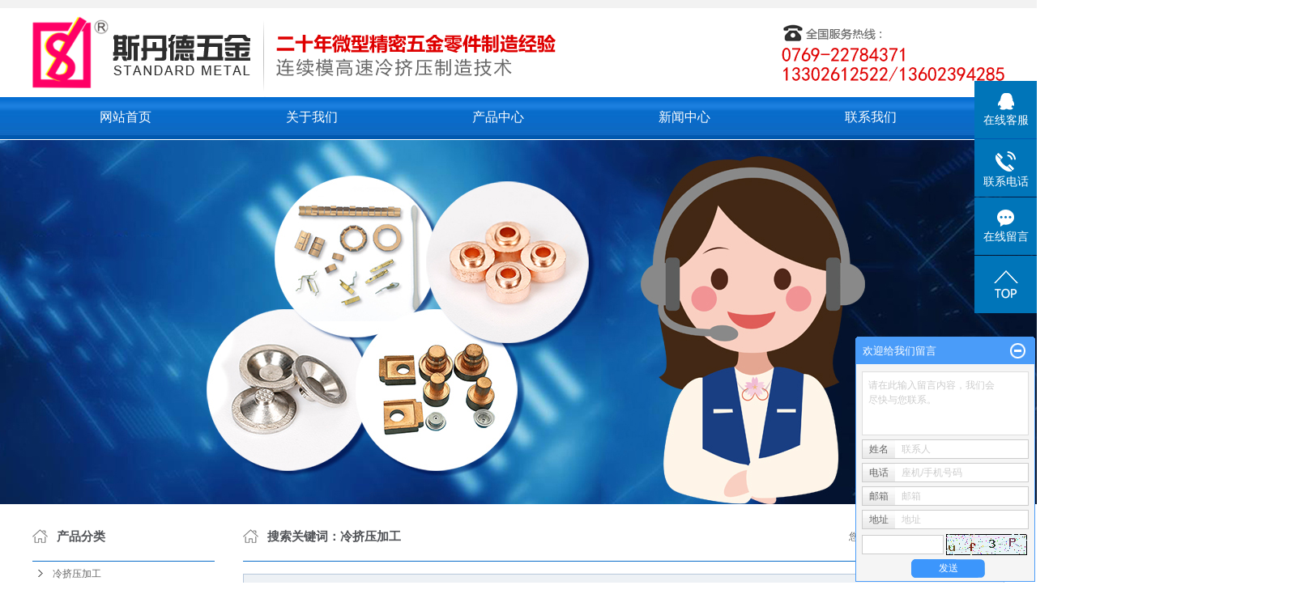

--- FILE ---
content_type: text/html;charset=utf-8
request_url: http://www.std6688.com/search.php?wd=%E5%86%B7%E6%8C%A4%E5%8E%8B%E5%8A%A0%E5%B7%A5
body_size: 25768
content:
 <!DOCTYPE html>
<html lang="zh-CN">
<head>
<meta charset="utf-8">
<meta http-equiv="X-UA-Compatible" content="IE=edge">
<title>全文检索搜索结果_冷挤压加工</title>
<meta name="keywords" content="冷挤压加工" />
<meta name="description" content="冷挤压加工" />
<link rel="shortcut icon" type="image/x-icon" href="http://www.std6688.com/ico/favicon.ico?2105495306" />
<link rel="stylesheet" type="text/css" href="http://www.std6688.com/template/default/style/base.css?9.2" />
<link rel="stylesheet" type="text/css" href="http://www.std6688.com/template/default/style/model.css?9.2" />
<link rel="stylesheet" type="text/css" href="http://www.std6688.com/template/default/style/main.css?9.2" />
<link rel="stylesheet" type="text/css" href="http://www.std6688.com/template/default/style/lightbox.css?9.2" />
<link rel="stylesheet" type="text/css" href="http://www.std6688.com/data/user.css?9.2" />
<link rel="stylesheet" type="text/css" href="http://www.std6688.com/template/default/style/member.css" />
<script src="http://www.std6688.com/template/default/js/jquery-1.8.3.min.js?9.2"></script>
<script src="http://www.std6688.com/template/default/js/jquery.cookie.js?9.2"></script>
<script>
	var url = 'http://www.std6688.com/';
	var M_URL = 'http://www.std6688.com/m/';
	var about_cid = '';
</script>
<script src="http://www.std6688.com/template/default/js/mobile.js?9.2"></script>


</head>
<body>
<!-- 公共头部包含 -->
<div class="sky"></div>
<div class="head clearfix">
    <div class="logo">
        <a href="http://www.std6688.com/" class="logo"><img alt="冷挤压件" src="http://www.std6688.com/data/images/other/20200616182328_836.png" /></a>
    </div>
    <div class="k2">
        <p><img src="/data/upload/image/20180323/1521785547361036.png" title="1521785547361036.png" alt="未标题-2.png"/></p>
    </div>
</div>
<!-- 导航栏包含 -->
<div id="menu" >  
  <ul class="nav clearfix">
      <li><a href="http://www.std6688.com/">网站首页</a></li>      
      <li><a href="http://www.std6688.com/about/">关于我们</a>
        <div class="sec">
                                 <a href="http://www.std6688.com/about/company.html">公司简介</a>
                                  <a href="/about_contact/">联系我们</a>
                        </div>
      </li>
      <li><a href="http://www.std6688.com/product/">产品中心</a>
        <div class="sec">
                       <a href="http://www.std6688.com/product/ljygy7ac/">冷挤压加工</a>
                       <a href="http://www.std6688.com/product/cygye83/">精密冲压加工</a>
                       <a href="http://www.std6688.com/product/lsgy5c4/">精密拉伸件</a>
                       <a href="http://www.std6688.com/product/cxk380/">超细孔</a>
                       <a href="http://www.std6688.com/product/jmljy39e/">精密冷挤压</a>
                   </div>
      </li>
 
      <li><a href="http://www.std6688.com/news/">新闻中心</a>
        <div class="sec">
                                 <a href="http://www.std6688.com/news/company/">公司新闻</a>
                                  <a href="http://www.std6688.com/news/xydt/">行业新闻</a>
                                  <a href="http://www.std6688.com/news/jszx30f/">技术知识</a>
                        </div>
      </li>                 
     
   
      <li class="lxff"><a href="http://www.std6688.com/about_contact/">联系我们</a></li>
  </ul>
</div> 

<script type="text/javascript">

$(function(){
	//$('.nav > li').hover(function(){
		var sec_count  = $(this).find('.sec a').length;
		var a_height   = $(this).find('.sec a').eq(0).height(); 
		var sec_height =  sec_count * a_height;
		$(this).find('.sec').stop().animate({height:sec_height},300);
	},function(){
		$(this).find('.sec').stop().animate({height:0},300);
	});
});


</script>

<div id="header">
    <div class="top clearfix">
        <div class="topLink">
                    </div>
    </div>
</div>
<script type="text/javascript">
$(function() {
    $('.translate-en a').last().css('border', 'none');
    $('.translate li').hover(function() {
        $(this).find('.translate-en').stop().slideDown();
    }, function() {
        $(this).find('.translate-en').stop().slideUp();
    });
});
</script>
<!-- 内页banner -->


<div class="n_banner"><img src="http://www.std6688.com/data/images/slide/20201130172753_736.jpg" alt="冷挤压件" title="冷挤压件" /></div>


<!-- 主体部分 -->

<div id="container" class="clearfix">
	
	<div class="left">
		<div class="box sort_menu">
		  <h3>产品分类</h3>
		  
	 <ul class="sort">
    	<li class="layer1">
      <a href="http://www.std6688.com/product/ljygy7ac/" class="list_item">冷挤压加工</a>
      <div class="layer2" style="display:none;">
      	<ul>
        	        </ul>
      </div>
    </li>
    	<li class="layer1">
      <a href="http://www.std6688.com/product/cygye83/" class="list_item">精密冲压加工</a>
      <div class="layer2" style="display:none;">
      	<ul>
        	        </ul>
      </div>
    </li>
    	<li class="layer1">
      <a href="http://www.std6688.com/product/lsgy5c4/" class="list_item">精密拉伸件</a>
      <div class="layer2" style="display:none;">
      	<ul>
        	        </ul>
      </div>
    </li>
    	<li class="layer1">
      <a href="http://www.std6688.com/product/cxk380/" class="list_item">超细孔</a>
      <div class="layer2" style="display:none;">
      	<ul>
        	        </ul>
      </div>
    </li>
    	<li class="layer1">
      <a href="http://www.std6688.com/product/jmljy39e/" class="list_item">精密冷挤压</a>
      <div class="layer2" style="display:none;">
      	<ul>
        	        </ul>
      </div>
    </li>
     
</ul>

<script type="text/javascript">
$(".layer1").hover
(
	function()
	{   
		if($(this).find(".layer2 li").length > 0)
		{
			$(this).find(".layer2").stop().show();

		}
		$(this).addClass("change");
	},
	function()
	{
		$(this).find(".layer2").stop().hide();
		$(this).removeClass("change");
	}
);
</script>

		</div>
		

		<div class="box n_news">
			<h3>新闻资讯</h3>
			<div class="content">
			   <ul class="news_list new1">
			   	   			       <li><a href="http://www.std6688.com/news/878.html" title="精密冷挤压是否需要辅助润滑系统">精密冷挤压是否需要辅助润滑...</a></li>
			     			       <li><a href="http://www.std6688.com/news/877.html" title="汽车行业为什么普遍采用冷挤压件">汽车行业为什么普遍采用冷挤...</a></li>
			     			       <li><a href="http://www.std6688.com/news/876.html" title="冷挤压厂家能提供样品测试吗">冷挤压厂家能提供样品测试吗</a></li>
			     			       <li><a href="http://www.std6688.com/news/875.html" title="冷挤压加工的表面粗糙度能达标吗">冷挤压加工的表面粗糙度能达...</a></li>
			     			       <li><a href="http://www.std6688.com/news/874.html" title="冷挤压厂家设备有什么要求">冷挤压厂家设备有什么要求</a></li>
			     			       <li><a href="http://www.std6688.com/news/873.html" title="冷挤压加工需要多大吨位的压力机设备">冷挤压加工需要多大吨位的压...</a></li>
			     			   </ul>
			</div>
		</div>
		<div class="box n_news">
			<h3>热门关键词</h3>
			<div class="content">
			   <ul class="news_list words">
			   	 			       <li><a href="http://www.std6688.com/tag/精密冷挤压件" title="精密冷挤压件">精密冷挤压件</a></li>
			     			       <li><a href="http://www.std6688.com/tag/铍铜弹片冲压件" title="铍铜弹片冲压件">铍铜弹片冲压件</a></li>
			     			       <li><a href="http://www.std6688.com/tag/红铜拉伸件" title="红铜拉伸件">红铜拉伸件</a></li>
			     			       <li><a href="http://www.std6688.com/tag/镀锡紫铜冲压件" title="镀锡紫铜冲压件">镀锡紫铜冲压件</a></li>
			     			       <li><a href="http://www.std6688.com/tag/精密可伐合金加工" title="精密可伐合金加工">精密可伐合金加工</a></li>
			     			       <li><a href="http://www.std6688.com/tag/ 可伐极板" title=" 可伐极板"> 可伐极板</a></li>
			     			       <li><a href="http://www.std6688.com/tag/科瓦合金加工厂" title="科瓦合金加工厂">科瓦合金加工厂</a></li>
			     			       <li><a href="http://www.std6688.com/tag/精密冷墩件" title="精密冷墩件">精密冷墩件</a></li>
			     			       <li><a href="http://www.std6688.com/tag/微型拉伸件" title="微型拉伸件">微型拉伸件</a></li>
			     			       <li><a href="http://www.std6688.com/tag/无氧铜加工" title="无氧铜加工">无氧铜加工</a></li>
			     			       <li><a href="http://www.std6688.com/tag/精密冷墩加工" title="精密冷墩加工">精密冷墩加工</a></li>
			     			       <li><a href="http://www.std6688.com/tag/精密冲压无氧铜" title="精密冲压无氧铜">精密冲压无氧铜</a></li>
			     			   </ul>
			</div>
			<script type="text/javascript">
			  $(function(){
			  	$(".words li:odd").addClass("right_word");
			  });
			</script>
		</div>
		<div class="box n_contact">
		  <h3>联系我们</h3>
		  <div class="content"><p style="text-indent: 0em; line-height: 2em;"><span style="font-size: 14px; font-family: 微软雅黑, &quot;Microsoft YaHei&quot;;"><strong><span style="font-size: 14px; background-color: rgb(255, 255, 255);">广东斯丹德五金通信科技股份有限公司</span></strong></span></p><p style="text-indent: 0em; line-height: 2em;"><span style="font-size: 14px; font-family: 微软雅黑, &#39;Microsoft YaHei&#39;;">电话：0769-22784371</span></p><p style="text-indent: 0em; line-height: 2em;"><span style="font-size: 14px; font-family: 微软雅黑, &#39;Microsoft YaHei&#39;;">传真：0769-22784349</span></p><p style="text-indent: 0em; line-height: 2em;"><span style="font-size: 14px; font-family: 微软雅黑, &#39;Microsoft YaHei&#39;;">邮箱：std@stdwj.com</span></p><p style="text-indent: 0em; line-height: 2em;"><span style="font-size: 14px; font-family: 微软雅黑, &#39;Microsoft YaHei&#39;;">联系人：13302612522（谷先生）</span></p><p style="text-indent: 0em; line-height: 2em;"><span style="font-size: 14px; font-family: 微软雅黑, &#39;Microsoft YaHei&#39;;">&nbsp; &nbsp; &nbsp; &nbsp; &nbsp; &nbsp; &nbsp; 13602394285（谷先生）</span></p><p style="text-indent: 0em; line-height: 2em;"><span style="font-size: 14px; font-family: 微软雅黑, &#39;Microsoft YaHei&#39;;">地址：广东省东莞市道滘镇豪迈路88号</span></p><p><br/></p></div>
		</div>
	</div>
	
	
	<div class="right">
	  <div class="sitemp clearfix">
	    <h2>
	搜索关键词：冷挤压加工
</h2>
	    <div class="site">您的当前位置：
	    
	 <a href="http://www.std6688.com/">首 页</a> >> 全站搜索

	    </div>
	  </div>
	  <div class="content">
	   
	
<div class="tag_total">
全站搜索结果：
                    产品：16个
                                                              , 新闻：97个
                                                              , 案例：0个
                                                              , 招聘：0个
                                                              , 下载：0个
          
</div>

<ul class="search_list_product clearfix">
<h2>产品</h2>
  	<li>
  	<a href="http://www.std6688.com/product/541.html" title="冷挤压加工" class="img"><img src="http://www.std6688.com/data/images/product/thumb_20180328143615_756.jpg" alt="冷挤压加工" /></a>
	<h3><a href="http://www.std6688.com/product/541.html" title="冷挤压加工">冷挤压加工</a></h3>
  	</li>
  	<li>
  	<a href="http://www.std6688.com/product/542.html" title="冷挤压加工" class="img"><img src="http://www.std6688.com/data/images/product/thumb_20180328144616_663.png" alt="冷挤压加工" /></a>
	<h3><a href="http://www.std6688.com/product/542.html" title="冷挤压加工">冷挤压加工</a></h3>
  	</li>
  	<li>
  	<a href="http://www.std6688.com/product/547.html" title="冷挤压加工" class="img"><img src="http://www.std6688.com/data/images/product/thumb_20180328160528_492.png" alt="冷挤压加工" /></a>
	<h3><a href="http://www.std6688.com/product/547.html" title="冷挤压加工">冷挤压加工</a></h3>
  	</li>
  	<li>
  	<a href="http://www.std6688.com/product/551.html" title="冷挤压加工" class="img"><img src="http://www.std6688.com/data/images/product/thumb_20180329092242_352.jpg" alt="冷挤压加工" /></a>
	<h3><a href="http://www.std6688.com/product/551.html" title="冷挤压加工">冷挤压加工</a></h3>
  	</li>
  	<li>
  	<a href="http://www.std6688.com/product/555.html" title="冷挤压加工" class="img"><img src="http://www.std6688.com/data/images/product/thumb_20210805135237_585.jpg" alt="冷挤压加工" /></a>
	<h3><a href="http://www.std6688.com/product/555.html" title="冷挤压加工">冷挤压加工</a></h3>
  	</li>
  	<li>
  	<a href="http://www.std6688.com/product/556.html" title="冷挤压加工" class="img"><img src="http://www.std6688.com/data/images/product/thumb_20180329111432_516.jpg" alt="冷挤压加工" /></a>
	<h3><a href="http://www.std6688.com/product/556.html" title="冷挤压加工">冷挤压加工</a></h3>
  	</li>
  	<li>
  	<a href="http://www.std6688.com/product/663.html" title="四方块冷挤压加工" class="img"><img src="http://www.std6688.com/data/images/product/thumb_20210804201808_224.jpg" alt="四方块冷挤压加工" /></a>
	<h3><a href="http://www.std6688.com/product/663.html" title="四方块冷挤压加工">四方块冷挤压加工</a></h3>
  	</li>
  	<li>
  	<a href="http://www.std6688.com/product/665.html" title="铝冷挤压加工" class="img"><img src="http://www.std6688.com/data/images/product/thumb_20210804201000_636.jpg" alt="铝冷挤压加工" /></a>
	<h3><a href="http://www.std6688.com/product/665.html" title="铝冷挤压加工">铝冷挤压加工</a></h3>
  	</li>
  	<li>
  	<a href="http://www.std6688.com/product/667.html" title="冷挤压加工铝钉" class="img"><img src="http://www.std6688.com/data/images/product/thumb_20210804200907_251.jpg" alt="冷挤压加工铝钉" /></a>
	<h3><a href="http://www.std6688.com/product/667.html" title="冷挤压加工铝钉">冷挤压加工铝钉</a></h3>
  	</li>
  	<li>
  	<a href="http://www.std6688.com/product/668.html" title="冷挤压加工钼丝" class="img"><img src="http://www.std6688.com/data/images/product/thumb_20210804201036_541.jpg" alt="冷挤压加工钼丝" /></a>
	<h3><a href="http://www.std6688.com/product/668.html" title="冷挤压加工钼丝">冷挤压加工钼丝</a></h3>
  	</li>
  	<li>
  	<a href="http://www.std6688.com/product/620.html" title="低碳钢冷挤压加工件" class="img"><img src="http://www.std6688.com/data/images/product/thumb_20190225153027_411.jpg" alt="低碳钢冷挤压加工件" /></a>
	<h3><a href="http://www.std6688.com/product/620.html" title="低碳钢冷挤压加工件">低碳钢冷挤压加工件</a></h3>
  	</li>
  	<li>
  	<a href="http://www.std6688.com/product/625.html" title="紫铜冷挤压加工件" class="img"><img src="http://www.std6688.com/data/images/product/thumb_20190225153836_813.jpg" alt="紫铜冷挤压加工件" /></a>
	<h3><a href="http://www.std6688.com/product/625.html" title="紫铜冷挤压加工件">紫铜冷挤压加工件</a></h3>
  	</li>
  	<li>
  	<a href="http://www.std6688.com/product/631.html" title="低碳钢冷挤压加工件" class="img"><img src="http://www.std6688.com/data/images/product/thumb_20190328143026_416.jpg" alt="低碳钢冷挤压加工件" /></a>
	<h3><a href="http://www.std6688.com/product/631.html" title="低碳钢冷挤压加工件">低碳钢冷挤压加工件</a></h3>
  	</li>
  	<li>
  	<a href="http://www.std6688.com/product/593.html" title="冷挤压加工" class="img"><img src="http://www.std6688.com/data/images/product/thumb_20180409160605_976.jpg" alt="冷挤压加工" /></a>
	<h3><a href="http://www.std6688.com/product/593.html" title="冷挤压加工">冷挤压加工</a></h3>
  	</li>
  	<li>
  	<a href="http://www.std6688.com/product/598.html" title="铜引针冷挤压加工" class="img"><img src="http://www.std6688.com/data/images/product/thumb_20180803102351_623.jpg" alt="铜引针冷挤压加工" /></a>
	<h3><a href="http://www.std6688.com/product/598.html" title="铜引针冷挤压加工">铜引针冷挤压加工</a></h3>
  	</li>
  	<li>
  	<a href="http://www.std6688.com/product/618.html" title="可伐合金冷挤压加工" class="img"><img src="http://www.std6688.com/data/images/product/thumb_20190111145709_838.jpg" alt="可伐合金冷挤压加工" /></a>
	<h3><a href="http://www.std6688.com/product/618.html" title="可伐合金冷挤压加工">可伐合金冷挤压加工</a></h3>
  	</li>
</ul>

<ul class="tag_list_news clearfix">
<h2>新闻</h2>
  	<li>
	<h3>
  	[<a href="http://www.std6688.com/news/company/" class="c">公司新闻</a>]
  	<a href="http://www.std6688.com/news/396.html" title="冷挤压加工的存在">冷挤压加工的存在</a>
	</h3>
  	<div>
	冷挤压加工采用的金属材料是冷变形的冷作强化的特性，所以在挤压过程中，金属毛坯会一直处于三个方向压应力的状态，在冷挤压变形后材料组织致密、且会具有一定的连续的纤维流向，因而对制件的强度会有较大提高。所以这样就可用低强度材料代替高强度材料。例如
	</div>
	<span>发布时间：2018-05-18&nbsp;&nbsp;&nbsp;点击次数：181</span>
	</li>
	<hr/>
  	</li>
  	<li>
	<h3>
  	[<a href="http://www.std6688.com/news/company/" class="c">公司新闻</a>]
  	<a href="http://www.std6688.com/news/394.html" title="关于冷挤压加工">关于冷挤压加工</a>
	</h3>
  	<div>
	冷挤压加工的资料应该应用率通常能够到达80%以上。采用冷挤压加工办法制作机械零件，能够节约大量钢材和有色金属资料。消费效率高用冷挤压加工的办法制造机械零件的效率是非常高的，特别是制作一些批量大的零件，用冷挤压加工的办法去制造可比切削加工进步
	</div>
	<span>发布时间：2018-05-17&nbsp;&nbsp;&nbsp;点击次数：208</span>
	</li>
	<hr/>
  	</li>
  	<li>
	<h3>
  	[<a href="http://www.std6688.com/news/company/" class="c">公司新闻</a>]
  	<a href="http://www.std6688.com/news/401.html" title="冷挤压加工的作用">冷挤压加工的作用</a>
	</h3>
  	<div>
	冷挤压加工可以理解为把金属型的毛坯放在冷挤压加工模腔中，我们看到放在室温中，在我司的压力机上固定的凸模向毛坯施加压力，使金属的毛坯原料变成生产性的塑性变形而使得我司制得零件的加工方法。现如今，我国及我司已经能对铅、锡，铝、铜、锌及其合金、低
	</div>
	<span>发布时间：2018-06-05&nbsp;&nbsp;&nbsp;点击次数：180</span>
	</li>
	<hr/>
  	</li>
  	<li>
	<h3>
  	[<a href="http://www.std6688.com/news/company/" class="c">公司新闻</a>]
  	<a href="http://www.std6688.com/news/404.html" title="冷挤压加工的关于技术">冷挤压加工的关于技术</a>
	</h3>
  	<div>
	我司斯丹德五金的冷挤压加工是采用的金属材料冷变形的强化的特别性，即是在挤压的过程中金属的毛坯会处于三向压应力状态，使它变形后材料中的组织更细腻、并且会具有连续适用的纤维流向，所以我司在制件强度的过程当中有较大提高。这样就能使用低强度的材料替
	</div>
	<span>发布时间：2018-06-11&nbsp;&nbsp;&nbsp;点击次数：237</span>
	</li>
	<hr/>
  	</li>
  	<li>
	<h3>
  	[<a href="http://www.std6688.com/news/company/" class="c">公司新闻</a>]
  	<a href="http://www.std6688.com/news/406.html" title="冷挤压加工的发展">冷挤压加工的发展</a>
	</h3>
  	<div>
	在冷挤压加工的过程当中有一些影响的要素是非常多的比如：挤压力、资料、模具、设备等，其中挤压力就是一个传达重要的指标。挤压力的大小可以直接影响到模具间的受力与模具的寿命，我司在设计的过程当中，发现了一个十分重要的问题。当金属材料受到挤压力剖析
	</div>
	<span>发布时间：2018-06-13&nbsp;&nbsp;&nbsp;点击次数：195</span>
	</li>
	<hr/>
  	</li>
  	<li>
	<h3>
  	[<a href="http://www.std6688.com/news/company/" class="c">公司新闻</a>]
  	<a href="http://www.std6688.com/news/410.html" title="关于斯丹德的冷挤压加工">关于斯丹德的冷挤压加工</a>
	</h3>
  	<div>
	又到了每个星期一学习时间，斯丹德五金谷总李总组织全体工厂人员学习冷挤压加工技术，要求每道工序标准化，严格按照ISO9001标准执行，特别是冷挤压加工厂家-冲压--拉伸的模具镶件要严格标准化，只有标准化模具，标准化生产流程，做出的产品才能标准
	</div>
	<span>发布时间：2018-06-25&nbsp;&nbsp;&nbsp;点击次数：191</span>
	</li>
	<hr/>
  	</li>
  	<li>
	<h3>
  	[<a href="http://www.std6688.com/news/xydt/" class="c">行业新闻</a>]
  	<a href="http://www.std6688.com/news/374.html" title="冷挤压加工与其他加工工艺相比下的优点：">冷挤压加工与其他加工工艺相比下的优点：</a>
	</h3>
  	<div>
	1、节约原材料。冷挤压是利用金属的塑性变形来制成所需形状的零件，因而能大量减少切削加工，提高材料利用率。冷挤压的材料利用率一般可达到80%以上。2、提高劳动生产率。用冷挤压工艺代替切削加工制造零件，能使生产率提高几倍、几十倍、甚至上百倍。3
	</div>
	<span>发布时间：2018-03-31&nbsp;&nbsp;&nbsp;点击次数：202</span>
	</li>
	<hr/>
  	</li>
  	<li>
	<h3>
  	[<a href="http://www.std6688.com/news/xydt/" class="c">行业新闻</a>]
  	<a href="http://www.std6688.com/news/397.html" title="冷挤压加工也是一种十分好的零件加工办法">冷挤压加工也是一种十分好的零件加工办法</a>
	</h3>
  	<div>
	　　冷挤压加工也是一种十分好的零件加工办法　　加工零部件更多的人想到的是用数控机床，车床进行车加工，或许机械加工等等，可是随着工业的开展，技能的改造，机械加工，数控加工的技能已经有了很大的改变，特别是咱们国内的一些技能十分的落后，在全球经济
	</div>
	<span>发布时间：2018-05-23&nbsp;&nbsp;&nbsp;点击次数：165</span>
	</li>
	<hr/>
  	</li>
  	<li>
	<h3>
  	[<a href="http://www.std6688.com/news/xydt/" class="c">行业新闻</a>]
  	<a href="http://www.std6688.com/news/398.html" title="冷挤压加工技术的特点">冷挤压加工技术的特点</a>
	</h3>
  	<div>
	　　冷挤压加工技术的特点　　现在，冷挤压技能已在紧固件、机械、仪表、电器、轻工、宇航、船只、军工等工业部门中得到较为广泛的使用，已成为金属塑性体积成形技能中不可短少的重要加工手段之一。二战后，冷挤压技能在国外工业发达国家的轿车、摩托车、家用
	</div>
	<span>发布时间：2018-05-26&nbsp;&nbsp;&nbsp;点击次数：172</span>
	</li>
	<hr/>
  	</li>
  	<li>
	<h3>
  	[<a href="http://www.std6688.com/news/xydt/" class="c">行业新闻</a>]
  	<a href="http://www.std6688.com/news/399.html" title="冷挤压加工对润滑剂的要求">冷挤压加工对润滑剂的要求</a>
	</h3>
  	<div>
	　　冷挤压加工对润滑剂的要求　　冷挤压加工时，需求用到一定量的光滑剂，这个中心根据冷挤压的不同工件，以及冷挤压机不同的特性对光滑剂的要求也是不一样的。常用的光滑剂有液体光滑剂和固体光滑剂两大类。　　一、液体光滑剂　　液体光滑剂包含矿物油、植
	</div>
	<span>发布时间：2018-05-31&nbsp;&nbsp;&nbsp;点击次数：148</span>
	</li>
	<hr/>
  	</li>
  	<li>
	<h3>
  	[<a href="http://www.std6688.com/news/xydt/" class="c">行业新闻</a>]
  	<a href="http://www.std6688.com/news/400.html" title="哪些金属适用于冷挤压加工技能？">哪些金属适用于冷挤压加工技能？</a>
	</h3>
  	<div>
	　　哪些金属适用于冷挤压加工技能？　　冷挤压还被定义为压缩成形工艺（推穿），其中起始材料是坯料/段塞，并且该工艺在室温下进行。在冷挤压加工过程中，变形材料的变形加热发生在几百度。变形加热是变形工作转化为热量的过程。一般来说，使用冲头将压力施
	</div>
	<span>发布时间：2018-06-01&nbsp;&nbsp;&nbsp;点击次数：174</span>
	</li>
	<hr/>
  	</li>
  	<li>
	<h3>
  	[<a href="http://www.std6688.com/news/xydt/" class="c">行业新闻</a>]
  	<a href="http://www.std6688.com/news/402.html" title="降低冷挤压加工摩擦力的方法">降低冷挤压加工摩擦力的方法</a>
	</h3>
  	<div>
	　　降低冷挤压加工摩擦力的方法　　冷挤压是使用金属的塑性变形来制成所需形状的零件，冷挤压加工技能是一种高精、高效、优质低耗的先进出产工艺技能，较多应用于中小型锻件规划化出产中。为了削减冲突首要开端从以下几点：　　(1)挤压紧缩直径削减量的核
	</div>
	<span>发布时间：2018-06-06&nbsp;&nbsp;&nbsp;点击次数：177</span>
	</li>
	<hr/>
  	</li>
  	<li>
	<h3>
  	[<a href="http://www.std6688.com/news/xydt/" class="c">行业新闻</a>]
  	<a href="http://www.std6688.com/news/403.html" title="冷挤压加工中的三种失效类型">冷挤压加工中的三种失效类型</a>
	</h3>
  	<div>
	　　冷挤压加工中的三种失效类型　　　　冷挤压技能是一种高精、高效、优质低耗的先进出产工艺技能，较多使用于中小型锻件规模化出产中。冷挤压铁壳与热锻、温锻工艺比较，可以节材30%～50%，节能40%～80%而且可以进步锻件质量，改进作业环境。　
	</div>
	<span>发布时间：2018-06-08&nbsp;&nbsp;&nbsp;点击次数：214</span>
	</li>
	<hr/>
  	</li>
  	<li>
	<h3>
  	[<a href="http://www.std6688.com/news/xydt/" class="c">行业新闻</a>]
  	<a href="http://www.std6688.com/news/405.html" title="冷挤压加工进程的简略介绍">冷挤压加工进程的简略介绍</a>
	</h3>
  	<div>
	　　冷挤压加工进程的简略介绍　　虽然在瞬态发动阶段之后，冷挤压进程被归类为稳态，但实际上，因为触摸条件和进程温度改变的改变，这是不精确的。但是，冷挤压加工有许多有用的优点，包含消除焊接衔接，分支定位的灵活性，无缝冶金完整性和延长资料的使用寿
	</div>
	<span>发布时间：2018-06-13&nbsp;&nbsp;&nbsp;点击次数：188</span>
	</li>
	<hr/>
  	</li>
  	<li>
	<h3>
  	[<a href="http://www.std6688.com/news/xydt/" class="c">行业新闻</a>]
  	<a href="http://www.std6688.com/news/408.html" title="哪些金属适用于冷挤压加工技能？">哪些金属适用于冷挤压加工技能？</a>
	</h3>
  	<div>
	　　哪些金属适用于冷挤压加工技能？　　尽管挤压成为当今最重要的制作工艺之一，但它是一种相对年青的金属加工工艺。冷挤压加工进程包含在室温或稍高的温度下迫使资料坯料经过模具，产生具有恒定横截面的接连产品。许多金属适用于冷挤压加工，包含铅，锡，铝
	</div>
	<span>发布时间：2018-06-20&nbsp;&nbsp;&nbsp;点击次数：358</span>
	</li>
	<hr/>
  	</li>
  	<li>
	<h3>
  	[<a href="http://www.std6688.com/news/xydt/" class="c">行业新闻</a>]
  	<a href="http://www.std6688.com/news/409.html" title="介绍冷挤压加工的基本类型">介绍冷挤压加工的基本类型</a>
	</h3>
  	<div>
	　　介绍冷挤压加工的基本类型　　冷挤压就是把金属毛坯放在冷挤压模腔中，在室温下，通过压力机上固定的凸模向毛坯施加压力，使金属毛坯发生塑性变形而制得零件的加工办法。　　冷挤压的根本类型包含：　　1.正挤压：正挤压时，金属的活动方向与凸模的运动
	</div>
	<span>发布时间：2018-06-22&nbsp;&nbsp;&nbsp;点击次数：213</span>
	</li>
	<hr/>
  	</li>
  	<li>
	<h3>
  	[<a href="http://www.std6688.com/news/xydt/" class="c">行业新闻</a>]
  	<a href="http://www.std6688.com/news/417.html" title="冷挤压加工技术发展的时期">冷挤压加工技术发展的时期</a>
	</h3>
  	<div>
	冷挤压加工技术发展的时期冷挤压加工技术发展的初期是非常缓慢的，长期以来只对几种软金属(铅和锡)进行挤压。直到19纪末20世纪初，才开始挤压较硬的有色金属(锌、铝、紫铜、黄铜等至于钢的挤压，由于冷挤压时需要很大的压力，在当时不能解决挤压钢用的
	</div>
	<span>发布时间：2018-07-26&nbsp;&nbsp;&nbsp;点击次数：142</span>
	</li>
	<hr/>
  	</li>
  	<li>
	<h3>
  	[<a href="http://www.std6688.com/news/xydt/" class="c">行业新闻</a>]
  	<a href="http://www.std6688.com/news/420.html" title="冷挤压加工生产油压机液压系统外漏故障维修方法:">冷挤压加工生产油压机液压系统外漏故障维修方法:</a>
	</h3>
  	<div>
	冷挤压加工生产油压机液压系统外漏故障维修方法:想要加工出好的冷挤压件，冷挤压加工机械就不能坏掉，当冷挤压加工机械坏掉我们该怎么办呢？下面我们就以“冷挤压加工生产油压机液压系统外漏故障”来教大家。1、升温发热往往会造成液压系统较严重的泄漏现象
	</div>
	<span>发布时间：2018-08-03&nbsp;&nbsp;&nbsp;点击次数：192</span>
	</li>
	<hr/>
  	</li>
  	<li>
	<h3>
  	[<a href="http://www.std6688.com/news/xydt/" class="c">行业新闻</a>]
  	<a href="http://www.std6688.com/news/421.html" title="冷挤压加工中常用的润滑剂有哪些？">冷挤压加工中常用的润滑剂有哪些？</a>
	</h3>
  	<div>
	冷挤压加工时，常用的润滑剂有哪些呢？可能不了解的人不知道吧！那我们一起来看看冷挤压加工中常用的润滑剂有哪些？一、液体润滑剂液体润滑剂包括矿物油、植物油、动物油、乳液等。矿物油多是全损耗系统用油，全损耗系统用油的化学成分稳定，与金属不起化学作
	</div>
	<span>发布时间：2018-08-06&nbsp;&nbsp;&nbsp;点击次数：535</span>
	</li>
	<hr/>
  	</li>
  	<li>
	<h3>
  	[<a href="http://www.std6688.com/news/xydt/" class="c">行业新闻</a>]
  	<a href="http://www.std6688.com/news/423.html" title="冷挤压加工技术的发展趋势">冷挤压加工技术的发展趋势</a>
	</h3>
  	<div>
	冷挤压加工技术的发展趋势可能有些人有了解过冷挤压加工技术的发展趋势，但过段时间就忘了，现在有一篇文章你愿意看吗？1、随着能源危机的日趋严重，人们对环境质量将更加关注，加之市场竞争日益加剧，促使锻件生产向高效、高质、精化、节能节材方向发展。因
	</div>
	<span>发布时间：2018-08-09&nbsp;&nbsp;&nbsp;点击次数：183</span>
	</li>
	<hr/>
  	</li>
  	<li>
	<h3>
  	[<a href="http://www.std6688.com/news/xydt/" class="c">行业新闻</a>]
  	<a href="http://www.std6688.com/news/426.html" title="冷挤压加工也是一种十分好的零件加工办法">冷挤压加工也是一种十分好的零件加工办法</a>
	</h3>
  	<div>
	冷挤压加工也是一种十分好的零件加工办法加工零部件更多的人想到的是用数控机床，车床进行车加工，或许机械加工等等，可是随着工业的开展，技能的改造，机械加工，数控加工的技能已经有了很大的改变
	</div>
	<span>发布时间：2018-08-28&nbsp;&nbsp;&nbsp;点击次数：173</span>
	</li>
	<hr/>
  	</li>
  	<li>
	<h3>
  	[<a href="http://www.std6688.com/news/xydt/" class="c">行业新闻</a>]
  	<a href="http://www.std6688.com/news/428.html" title="精密冷挤压加工对光滑剂的要求">精密冷挤压加工对光滑剂的要求</a>
	</h3>
  	<div>
	精密冷挤压加工对光滑剂的要求冷挤压加工时，需求用到一定量的光滑剂，这个中心依据冷挤压的不同工件，以及冷挤压机不同的特性对光滑剂的要求也是不一样的。常用的光滑剂有液体光滑剂和固体光滑剂两
	</div>
	<span>发布时间：2018-09-05&nbsp;&nbsp;&nbsp;点击次数：144</span>
	</li>
	<hr/>
  	</li>
  	<li>
	<h3>
  	[<a href="http://www.std6688.com/news/xydt/" class="c">行业新闻</a>]
  	<a href="http://www.std6688.com/news/429.html" title="冷挤压加工有哪些优点">冷挤压加工有哪些优点</a>
	</h3>
  	<div>
	冷挤压加工有哪些优点我们没有了解过的人可能不知道它有什么优点，但我们可以从网上找到它的优点。那它有哪些优点呢？我们就来看看吧！1、节约原材料。冷挤压是利用金属的塑性变形来制成所需形状的零件，因而能大量减少切削加工，提高材料利用率。冷挤压的材
	</div>
	<span>发布时间：2018-09-08&nbsp;&nbsp;&nbsp;点击次数：201</span>
	</li>
	<hr/>
  	</li>
  	<li>
	<h3>
  	[<a href="http://www.std6688.com/news/xydt/" class="c">行业新闻</a>]
  	<a href="http://www.std6688.com/news/432.html" title="冷挤压加工形状凌乱的零件刚性好而重量轻">冷挤压加工形状凌乱的零件刚性好而重量轻</a>
	</h3>
  	<div>
	冷挤压加工形状凌乱的零件刚性好而重量轻在冷挤压时，包括冷挤压低碳钢在内，一般在加工前要进行预先软化退火，在各道冷挤压工序之间也要进行退火处理。在冷挤压以前要进行钝化处理。这就使得组织连
	</div>
	<span>发布时间：2018-09-19&nbsp;&nbsp;&nbsp;点击次数：234</span>
	</li>
	<hr/>
  	</li>
  	<li>
	<h3>
  	[<a href="http://www.std6688.com/news/xydt/" class="c">行业新闻</a>]
  	<a href="http://www.std6688.com/news/433.html" title="后续冷挤压加工商场改动还要看供需联络改动">后续冷挤压加工商场改动还要看供需联络改动</a>
	</h3>
  	<div>
	后续冷挤压加工商场改动还要看供需联络改动国内硅铁商场盘整作业，商场报价紊乱，部分区域厂家成交不畅，询单较前期略有削减，冷挤压厂家报价松动。现在主产区冷挤压厂家还是以排单出产为主，现货相
	</div>
	<span>发布时间：2018-09-27&nbsp;&nbsp;&nbsp;点击次数：163</span>
	</li>
	<hr/>
  	</li>
  	<li>
	<h3>
  	[<a href="http://www.std6688.com/news/xydt/" class="c">行业新闻</a>]
  	<a href="http://www.std6688.com/news/434.html" title="精密冷挤压加工市场调整节奏属于窄幅探涨">精密冷挤压加工市场调整节奏属于窄幅探涨</a>
	</h3>
  	<div>
	精密冷挤压加工市场调整节奏属于窄幅探涨市场方面，由于节后期货较强势运行，加上上游整体价格快速拉涨，原料方坯钢坯依旧明显处于强势，大多地区市场基本跟进本次钢管厂价格政策的上调，上海地区焊
	</div>
	<span>发布时间：2018-10-10&nbsp;&nbsp;&nbsp;点击次数：167</span>
	</li>
	<hr/>
  	</li>
  	<li>
	<h3>
  	[<a href="http://www.std6688.com/news/xydt/" class="c">行业新闻</a>]
  	<a href="http://www.std6688.com/news/436.html" title="冷挤压加工材料运用率一般可以抵达80%以上">冷挤压加工材料运用率一般可以抵达80%以上</a>
	</h3>
  	<div>
	冷挤压加工材料运用率一般可以抵达80%以上目前我国研制的冷挤压件一般标准精度可达8～9级，陇度一般可达，若选用抱负的润滑可达(指纯铝和紫铜零件)，仅次于精抛光表面。因而用冷挤压方法制造的
	</div>
	<span>发布时间：2018-10-24&nbsp;&nbsp;&nbsp;点击次数：185</span>
	</li>
	<hr/>
  	</li>
  	<li>
	<h3>
  	[<a href="http://www.std6688.com/news/xydt/" class="c">行业新闻</a>]
  	<a href="http://www.std6688.com/news/439.html" title="冷挤压加工市场的后续变化取决于供应和需求的变化">冷挤压加工市场的后续变化取决于供应和需求的变化</a>
	</h3>
  	<div>
	冷挤压加工市场的后续变化取决于供应和需求的变化国内硅铁市场整顿运行，市场行情混乱，部分区域厂家业务不畅，询价较上期略有减少，厂家报价宽松。目前，生产主产区的厂家仍以订单生产为主，现场比较紧，厂家报价
	</div>
	<span>发布时间：2018-11-14&nbsp;&nbsp;&nbsp;点击次数：137</span>
	</li>
	<hr/>
  	</li>
  	<li>
	<h3>
  	[<a href="http://www.std6688.com/news/xydt/" class="c">行业新闻</a>]
  	<a href="http://www.std6688.com/news/440.html" title="精密冷挤压加工存在变形抗力大的问题">精密冷挤压加工存在变形抗力大的问题</a>
	</h3>
  	<div>
	精密冷挤压加工存在变形抗力大的问题精密冷挤压虽有很多优点，但变形抗力大，就限制了零件的尺寸，同时也限制了变形抗力大的材料采用精密冷挤压工艺。热挤压成形法，虽然可以使材料变形抗力变小，但
	</div>
	<span>发布时间：2018-11-21&nbsp;&nbsp;&nbsp;点击次数：175</span>
	</li>
	<hr/>
  	</li>
  	<li>
	<h3>
  	[<a href="http://www.std6688.com/news/xydt/" class="c">行业新闻</a>]
  	<a href="http://www.std6688.com/news/442.html" title="冷挤压加工技术在应用中存在的难点">冷挤压加工技术在应用中存在的难点</a>
	</h3>
  	<div>
	冷挤压加工技术在应用中存在的难点冷挤压是指在冷态下将金属毛坯放入模具模腔内，在强大的压力和一定的速度作用下，迫使金属从模腔中挤出，从而获得所需形状、尺寸以及具有一定力学性能的挤压件。冷
	</div>
	<span>发布时间：2018-12-04&nbsp;&nbsp;&nbsp;点击次数：156</span>
	</li>
	<hr/>
  	</li>
  	<li>
	<h3>
  	[<a href="http://www.std6688.com/news/xydt/" class="c">行业新闻</a>]
  	<a href="http://www.std6688.com/news/445.html" title="冷挤压加工原材料的优势">冷挤压加工原材料的优势</a>
	</h3>
  	<div>
	冷挤压加工原材料的优势在使用冷挤出工艺可以显着减少加工时，材料利用率的冷挤压铁壳可以达到80％以上的常用，所以在加工件使用该方法的时间是合适的材料的浪费，可以提高生产效率企业。与制造的
	</div>
	<span>发布时间：2018-12-25&nbsp;&nbsp;&nbsp;点击次数：229</span>
	</li>
	<hr/>
  	</li>
  	<li>
	<h3>
  	[<a href="http://www.std6688.com/news/xydt/" class="c">行业新闻</a>]
  	<a href="http://www.std6688.com/news/452.html" title="冷挤压加工原材料的优势">冷挤压加工原材料的优势</a>
	</h3>
  	<div>
	　　冷挤压加工原材料的优势　　在使用冷挤出工艺可以显着减少加工时，材料利用率的冷挤压铁壳可以达到80％以上的常用，所以在加工件使用该方法的时间是合适的材料的浪费，可以提高生产效率企业。与制造的部件的质量是合格的，零件的精度是非常高的。　　因
	</div>
	<span>发布时间：2019-02-26&nbsp;&nbsp;&nbsp;点击次数：178</span>
	</li>
	<hr/>
  	</li>
  	<li>
	<h3>
  	[<a href="http://www.std6688.com/news/xydt/" class="c">行业新闻</a>]
  	<a href="http://www.std6688.com/news/458.html" title="冷挤压加工介绍金属冷挤压或热挤压加工的特点">冷挤压加工介绍金属冷挤压或热挤压加工的特点</a>
	</h3>
  	<div>
	　　冷挤压加工介绍金属冷挤压或热挤压加工的特点　　金属挤压是一种成形工艺，与其他金属成形工艺一样，它可以是热挤压加工，也可以是冷挤压加工。在金属成形截面的基础上，详细讨论了热成形和冷成形的特点。　　热成形，或热加工，包括使金属在其再结晶温度
	</div>
	<span>发布时间：2019-03-19&nbsp;&nbsp;&nbsp;点击次数：176</span>
	</li>
	<hr/>
  	</li>
  	<li>
	<h3>
  	[<a href="http://www.std6688.com/news/xydt/" class="c">行业新闻</a>]
  	<a href="http://www.std6688.com/news/466.html" title="冷挤压加工工艺的优点">冷挤压加工工艺的优点</a>
	</h3>
  	<div>
	冷挤压加工工艺是指零件的形状达到或挨近成品零件的形状和尺度，它是在传统的金属塑料加工基础上开发的一项新技术。近年来，冷挤压加工工艺使各行各业成为新技术的快速发展之一，也是产品零件加工和其他制造工艺（如切割，铸造，锻造）的重要手法，相比之下其
	</div>
	<span>发布时间：2019-04-29&nbsp;&nbsp;&nbsp;点击次数：206</span>
	</li>
	<hr/>
  	</li>
  	<li>
	<h3>
  	[<a href="http://www.std6688.com/news/xydt/" class="c">行业新闻</a>]
  	<a href="http://www.std6688.com/news/473.html" title="冷挤压加工厂家有没有较高速CNC机加工出产方法">冷挤压加工厂家有没有较高速CNC机加工出产方法</a>
	</h3>
  	<div>
	　　冷挤压加工厂家告诉您有没有较高速CNC机加工出产方法？　　标签：接连模锻压、斯丹德五金、高速cnc机加工、cnc机加工　　世上有没有较高速CNC机加工出产方法？答案是接连模冷锻出产方法可替代这种。CNC机加工的首要特点是产品精密度高，
	</div>
	<span>发布时间：2019-05-23&nbsp;&nbsp;&nbsp;点击次数：161</span>
	</li>
	<hr/>
  	</li>
  	<li>
	<h3>
  	[<a href="http://www.std6688.com/news/xydt/" class="c">行业新闻</a>]
  	<a href="http://www.std6688.com/news/477.html" title="冷挤压加工厂告诉您冷镦加工与模具之间的关系">冷挤压加工厂告诉您冷镦加工与模具之间的关系</a>
	</h3>
  	<div>
	　　冷挤压加工厂告诉您冷镦加工与模具之间的关系　　冷镦加工对模具要求高。冷镦加工时毛坯在模具中受三向压应力而使变形抗力明显变大，这使得模具所受的应力远比一般冲压模大，冷挤压钢材时，模具所受的应力常达2000MPa～2500MPa。例如制作一
	</div>
	<span>发布时间：2019-06-20&nbsp;&nbsp;&nbsp;点击次数：423</span>
	</li>
	<hr/>
  	</li>
  	<li>
	<h3>
  	[<a href="http://www.std6688.com/news/xydt/" class="c">行业新闻</a>]
  	<a href="http://www.std6688.com/news/479.html" title="冷挤压加工需求找到专业的厂家">冷挤压加工需求找到专业的厂家</a>
	</h3>
  	<div>
	　　冷挤压加工需求找到专业的厂家　　跟随着时期的开展，科学的力量也愈来愈强壮,大多数的事宜咱们都能使用高科技来到达。　　包括现在工厂傍边都能甚至是得要冷挤压加工来使用。在冷挤压加工范畴，有许多公司由于本身的冷挤压加工以及技能的约束，不得不去
	</div>
	<span>发布时间：2019-07-04&nbsp;&nbsp;&nbsp;点击次数：150</span>
	</li>
	<hr/>
  	</li>
  	<li>
	<h3>
  	[<a href="http://www.std6688.com/news/xydt/" class="c">行业新闻</a>]
  	<a href="http://www.std6688.com/news/481.html" title="铝冷挤压加工居然还用到了物理学">铝冷挤压加工居然还用到了物理学</a>
	</h3>
  	<div>
	　　铝冷挤压加工居然还用到了物理学　　在铝冷挤压加工的过程中，我们主要用到的物理功能是力学。那么他关于力学功能有什么样的影响呢?铝冷挤压加工功能又有些什么呢?　　1、力学功能出现方向性　　冷挤压时，金属朝着一定方向活动。因而，冷挤压后，挤压
	</div>
	<span>发布时间：2019-07-17&nbsp;&nbsp;&nbsp;点击次数：214</span>
	</li>
	<hr/>
  	</li>
  	<li>
	<h3>
  	[<a href="http://www.std6688.com/news/xydt/" class="c">行业新闻</a>]
  	<a href="http://www.std6688.com/news/484.html" title="冷挤压加工工艺在汽车行业的优势">冷挤压加工工艺在汽车行业的优势</a>
	</h3>
  	<div>
	　　冷挤压加工工艺在汽车行业的优势　　冷挤压加工工艺与汽车工业也有这十分密切的联系。现在每辆汽车上的冷挤压加工件已达80千克，代替曩昔选用切削方法加工。估量在不久的未来，汽车中的冷挤压加工件还继续添加。为什么在机械制造工艺方面要普遍选用冷挤
	</div>
	<span>发布时间：2019-07-31&nbsp;&nbsp;&nbsp;点击次数：159</span>
	</li>
	<hr/>
  	</li>
  	<li>
	<h3>
  	[<a href="http://www.std6688.com/news/xydt/" class="c">行业新闻</a>]
  	<a href="http://www.std6688.com/news/487.html" title="铝合金冷挤压加工技能详解">铝合金冷挤压加工技能详解</a>
	</h3>
  	<div>
	　　铝合金冷挤压加工技能详解　　一般状况下没有独自的冷挤压和冷锻，其实两者都是一样的，一般在成型零件的时分同时存在，除非像飞机机身那样的通孔零件是纯挤压，热挤压是指把零件加工到必定温度热挤压所需的挤压力气小，但是强度没有铝合金冷挤压加工的高
	</div>
	<span>发布时间：2019-08-14&nbsp;&nbsp;&nbsp;点击次数：232</span>
	</li>
	<hr/>
  	</li>
  	<li>
	<h3>
  	[<a href="http://www.std6688.com/news/xydt/" class="c">行业新闻</a>]
  	<a href="http://www.std6688.com/news/490.html" title="冷挤压加工技术要点介绍">冷挤压加工技术要点介绍</a>
	</h3>
  	<div>
	　　冷挤压加工技术要点　　冷挤压加工：　　冷挤压是指在冷态下将坯料（坯料）放入模腔中。在必定的压力和速度的作用下，金属被迫从模腔中挤出，以获得所需的形状、尺寸和具有必定机械性能的挤出件。明显，冷挤压加工是由模具来操控金属的流动，由大块金属转
	</div>
	<span>发布时间：2019-09-03&nbsp;&nbsp;&nbsp;点击次数：228</span>
	</li>
	<hr/>
  	</li>
  	<li>
	<h3>
  	[<a href="http://www.std6688.com/news/xydt/" class="c">行业新闻</a>]
  	<a href="http://www.std6688.com/news/493.html" title="冷挤压加工冷挤压件图需要怎么样做规划">冷挤压加工冷挤压件图需要怎么样做规划</a>
	</h3>
  	<div>
	　　冷挤压加工冷挤压件图需要怎么样做规划　　冷揉捏便是把金属毛坯放在冷揉捏模腔中，在室温下，经过压力机上固定的凸模向毛坯施加压力，使金属毛坯产生塑性变形而制得零件的加工办法。现在，我国已能对铅、锡，铝、铜、锌及其合金、低碳钢、中碳钢、东西钢
	</div>
	<span>发布时间：2019-10-11&nbsp;&nbsp;&nbsp;点击次数：169</span>
	</li>
	<hr/>
  	</li>
  	<li>
	<h3>
  	[<a href="http://www.std6688.com/news/xydt/" class="c">行业新闻</a>]
  	<a href="http://www.std6688.com/news/495.html" title="冷挤压加工对光滑剂的要求">冷挤压加工对光滑剂的要求</a>
	</h3>
  	<div>
	　　冷挤压加工对光滑剂的要求　　冷挤压加工时，需要用到一定量的光滑剂，这个中间根据冷挤压的不同工件，以及冷挤压机不同的特性对光滑剂的要求也是不一样的。常用的光滑剂有液体光滑剂和固体光滑剂两大类。　　一、液体光滑剂　　液体光滑剂包含矿物油、植
	</div>
	<span>发布时间：2019-10-28&nbsp;&nbsp;&nbsp;点击次数：251</span>
	</li>
	<hr/>
  	</li>
  	<li>
	<h3>
  	[<a href="http://www.std6688.com/news/xydt/" class="c">行业新闻</a>]
  	<a href="http://www.std6688.com/news/500.html" title="冷挤压加工时毛坯的挑选">冷挤压加工时毛坯的挑选</a>
	</h3>
  	<div>
	　　冷挤压加工时毛坯的挑选　　一、常见的毛坯品种　　常见的毛坯品种有以下几种：　　（一）铸件　　对形状较杂乱的毛坯，一般可用铸造办法制作。目前大多数铸件选用砂型铸造，对尺度精度要求较高的小型铸件，可选用特种铸造，如铸造、精细铸造、压力铸造、
	</div>
	<span>发布时间：2019-11-29&nbsp;&nbsp;&nbsp;点击次数：215</span>
	</li>
	<hr/>
  	</li>
  	<li>
	<h3>
  	[<a href="http://www.std6688.com/news/xydt/" class="c">行业新闻</a>]
  	<a href="http://www.std6688.com/news/501.html" title="冷挤压加工作用">冷挤压加工作用</a>
	</h3>
  	<div>
	　　可以将冷挤压加工的作用理解为将金属毛坯放置在冷挤压加工腔中。我们看到它放置在室温下，固定在我们压机上的凸模向坯料施加压力。，使原材料中的金属变成可塑性变形，从而使我公司取得零件加工方法。如今，我们国家和公司已经能够对铅
	</div>
	<span>发布时间：2019-12-06&nbsp;&nbsp;&nbsp;点击次数：199</span>
	</li>
	<hr/>
  	</li>
  	<li>
	<h3>
  	[<a href="http://www.std6688.com/news/xydt/" class="c">行业新闻</a>]
  	<a href="http://www.std6688.com/news/506.html" title="冷挤压加工的工作环境清洁">冷挤压加工的工作环境清洁</a>
	</h3>
  	<div>
	　冷挤压对错常有利的，由于它可承受挤压进程中发生的全部应力。与热挤压相比，冷挤压加工具有多种优势，下面列出了一些重要的优势，快一同来看看吧。　　冷挤压加工的优势，如下：　　1、没有氧化进
	</div>
	<span>发布时间：2020-03-25&nbsp;&nbsp;&nbsp;点击次数：178</span>
	</li>
	<hr/>
  	</li>
  	<li>
	<h3>
  	[<a href="http://www.std6688.com/news/xydt/" class="c">行业新闻</a>]
  	<a href="http://www.std6688.com/news/508.html" title="冷挤压加工的特点？">冷挤压加工的特点？</a>
	</h3>
  	<div>
	因为冷挤压加工选用金属资料冷变形的冷作强化特性，即挤压过程中金属毛坯处于三向压应力状况，变形后资料安排致密、且具有连续的纤维流向，因而制件的强度有较大进步。这样就可用低强度
	</div>
	<span>发布时间：2020-04-03&nbsp;&nbsp;&nbsp;点击次数：217</span>
	</li>
	<hr/>
  	</li>
  	<li>
	<h3>
  	[<a href="http://www.std6688.com/news/xydt/" class="c">行业新闻</a>]
  	<a href="http://www.std6688.com/news/512.html" title="简单介绍冷挤压加工的4个优点">简单介绍冷挤压加工的4个优点</a>
	</h3>
  	<div>
	冷加压具有大规模成型工艺，可以在多阶段生产过程（多阶段限制）中生产空心和实心坯料。　　这种材料是用高压挤压而成的。上模通过成形且横截面减小的模孔来挤压坯料-模具。　&nbs
	</div>
	<span>发布时间：2020-05-07&nbsp;&nbsp;&nbsp;点击次数：211</span>
	</li>
	<hr/>
  	</li>
  	<li>
	<h3>
  	[<a href="http://www.std6688.com/news/xydt/" class="c">行业新闻</a>]
  	<a href="http://www.std6688.com/news/510.html" title="冷挤压加工可用于哪些金属材料?">冷挤压加工可用于哪些金属材料?</a>
	</h3>
  	<div>
	　冷挤压是在室温或稍高温度下进行的工艺，该工艺可用于大多数材料，但要设计满足巩固的模具，以接受揉捏发生的应力。可以挤压的金属有铅、锡、铝合金、铜、钛、钼、钒、钢。冷挤压零件的比如有可折叠管、铝罐、气缸
	</div>
	<span>发布时间：2020-04-17&nbsp;&nbsp;&nbsp;点击次数：212</span>
	</li>
	<hr/>
  	</li>
  	<li>
	<h3>
  	[<a href="http://www.std6688.com/news/xydt/" class="c">行业新闻</a>]
  	<a href="http://www.std6688.com/news/513.html" title="冷挤压加工方法可分为哪几类？">冷挤压加工方法可分为哪几类？</a>
	</h3>
  	<div>
	冷挤压是指在冷态下将金属毛坯放入模具模腔内，在强大的压力和必定的速度效果下，迫使金属从模腔中挤出，从而获得所需形状、尺度以及具有必定力学性能的挤压件。依据挤压时金属活动方向与凸模运动方向之间的联系，常
	</div>
	<span>发布时间：2020-05-13&nbsp;&nbsp;&nbsp;点击次数：269</span>
	</li>
	<hr/>
  	</li>
  	<li>
	<h3>
  	[<a href="http://www.std6688.com/news/xydt/" class="c">行业新闻</a>]
  	<a href="http://www.std6688.com/news/514.html" title="哪些金属适用于冷挤压加工技术？">哪些金属适用于冷挤压加工技术？</a>
	</h3>
  	<div>
	　虽然挤压成为现在重要的制作工艺之一，但它是一种相对年轻的金属加工工艺。冷挤压加工过程包括在室温或稍高的温度下迫使材料坯料经过模具，产生具有稳定横截面的连续产品。许多金属适用于冷挤压加工，包括铅，锡，
	</div>
	<span>发布时间：2020-05-19&nbsp;&nbsp;&nbsp;点击次数：155</span>
	</li>
	<hr/>
  	</li>
  	<li>
	<h3>
  	[<a href="http://www.std6688.com/news/xydt/" class="c">行业新闻</a>]
  	<a href="http://www.std6688.com/news/516.html" title="冷挤压加工具有多种优势">冷挤压加工具有多种优势</a>
	</h3>
  	<div>
	　通过冷挤压法生产机械零件的效率非常高，特别是对于大批量零件的生产，通过冷挤压法生产的零件的效率可以比切削高几倍，几十倍，甚至数百倍。例如，汽车活塞销的冷挤压方法是切削和制造方法的3.2倍。当前，使用冷
	</div>
	<span>发布时间：2020-05-26&nbsp;&nbsp;&nbsp;点击次数：173</span>
	</li>
	<hr/>
  	</li>
  	<li>
	<h3>
  	[<a href="http://www.std6688.com/news/xydt/" class="c">行业新闻</a>]
  	<a href="http://www.std6688.com/news/522.html" title="我国冷挤压加工的优势">我国冷挤压加工的优势</a>
	</h3>
  	<div>
	　　近年来，我国金属零部件的成形制造，正在大力推广和使用冷挤压加工工艺。许多金属零件的冷挤压成形制造，正在不断学习冷挤压技术知识，不断探索的方案，不断克服在应用中碰到的困难，不断积累经验，不断为我国金属成形行业跨上新台阶而奋斗。　　冷挤压工
	</div>
	<span>发布时间：2020-07-25&nbsp;&nbsp;&nbsp;点击次数：176</span>
	</li>
	<hr/>
  	</li>
  	<li>
	<h3>
  	[<a href="http://www.std6688.com/news/xydt/" class="c">行业新闻</a>]
  	<a href="http://www.std6688.com/news/525.html" title="冷挤压加工的类型有哪些？">冷挤压加工的类型有哪些？</a>
	</h3>
  	<div>
	　　冷挤压加工就是把金属毛坯放在冷挤压模腔中，在室温下，通过压力机上固定的凸模向毛坯施加压力，使金属毛坯产生塑性变形而制得零件的加工方法。我国已能对铅、锡，铝、铜、锌及其合金、低碳钢、中碳钢、工具钢、低合金钢与不锈钢等金属进行冷挤压，甚至对
	</div>
	<span>发布时间：2020-08-21&nbsp;&nbsp;&nbsp;点击次数：194</span>
	</li>
	<hr/>
  	</li>
  	<li>
	<h3>
  	[<a href="http://www.std6688.com/news/xydt/" class="c">行业新闻</a>]
  	<a href="http://www.std6688.com/news/528.html" title="冷挤压加工技术有哪些加工类型？">冷挤压加工技术有哪些加工类型？</a>
	</h3>
  	<div>
	　我国的冷挤压技术与日本的起步时间相当。70年代，我国曾在自行车、汽车电器等批量生产的产品中，推广过冷挤压生产工艺技术，也开发成功了启动齿轮的挤压成形，并投入批量生产。但由于未从根本上解决工艺、设备、材料、模具、
	</div>
	<span>发布时间：2020-09-12&nbsp;&nbsp;&nbsp;点击次数：179</span>
	</li>
	<hr/>
  	</li>
  	<li>
	<h3>
  	[<a href="http://www.std6688.com/news/xydt/" class="c">行业新闻</a>]
  	<a href="http://www.std6688.com/news/531.html" title="冷挤压加工挤压的技术走向趋势">冷挤压加工挤压的技术走向趋势</a>
	</h3>
  	<div>
	　　冷挤压技术是一种高精、高能、优异低耗的先进生产工艺技术，较多应用于中小型锻件规模化生产中。与热锻、温锻工艺相比，可以节材30%~50%,节能40%~80%而且能够提高锻件质量，改善作业环境。　　冷挤压和锻压本是用于
	</div>
	<span>发布时间：2020-10-13&nbsp;&nbsp;&nbsp;点击次数：128</span>
	</li>
	<hr/>
  	</li>
  	<li>
	<h3>
  	[<a href="http://www.std6688.com/news/xydt/" class="c">行业新闻</a>]
  	<a href="http://www.std6688.com/news/534.html" title="冷挤压加工原材料怎么样？">冷挤压加工原材料怎么样？</a>
	</h3>
  	<div>
	　　冷挤压加工磨具冲针假如某一冲针毁坏速率过快务必再次设计方案冲针构造，不然不但危害效率高也危害经济效益，冷挤压加工冲压模具也有许多方法这儿也不一一讲诉，大家如今说说冷挤压加工原材料淬火的难题。持续模挤压加工不用每一步都淬火，由于大部分一个
	</div>
	<span>发布时间：2020-11-09&nbsp;&nbsp;&nbsp;点击次数：137</span>
	</li>
	<hr/>
  	</li>
  	<li>
	<h3>
  	[<a href="http://www.std6688.com/news/xydt/" class="c">行业新闻</a>]
  	<a href="http://www.std6688.com/news/537.html" title="冷挤压加工你了解吗？">冷挤压加工你了解吗？</a>
	</h3>
  	<div>
	　　冷挤压加工技术是一种高精、优异低耗的先进生产工艺技术，较多应用于中小型锻件规模化生产中。与热锻、温锻工艺相比，可以节材30%～50%，节能40%～80%而且能够提高锻件质量，改善作业环境。　　提高零件的力学性能。冷挤压后金属的冷加工硬化
	</div>
	<span>发布时间：2020-11-16&nbsp;&nbsp;&nbsp;点击次数：152</span>
	</li>
	<hr/>
  	</li>
  	<li>
	<h3>
  	[<a href="http://www.std6688.com/news/xydt/" class="c">行业新闻</a>]
  	<a href="http://www.std6688.com/news/618.html" title="冷挤压加工介绍金属冷挤压或热挤压加工的特点">冷挤压加工介绍金属冷挤压或热挤压加工的特点</a>
	</h3>
  	<div>
	金属挤压是一种成形过程。与其他金属成形工艺一样，它可以是热挤压或冷挤压件。在金属成形截面的基础上，详细讨论了热成形和冷成形的特点。热成形或热加工包括使金属高于再结晶温度。热加工在改变零件和材料的机械性能方面有许多优点。铸造金属在整个材料中含
	</div>
	<span>发布时间：2021-09-22&nbsp;&nbsp;&nbsp;点击次数：180</span>
	</li>
	<hr/>
  	</li>
  	<li>
	<h3>
  	[<a href="http://www.std6688.com/news/xydt/" class="c">行业新闻</a>]
  	<a href="http://www.std6688.com/news/721.html" title="冷挤压加工形状误差精度等级?">冷挤压加工形状误差精度等级?</a>
	</h3>
  	<div>
	　　冷挤压加工形状误差精度等级?　　冷挤压加工是一种常用的金属加工方式，通过挤压金属原材料，使其形成所需的形状。在冷挤压加工中，形状误差是一个重要的指标，它直接影响到制造出来的产品的质量和性能。因此，对于冷挤压加工的形状误差，需要进行精度等
	</div>
	<span>发布时间：2023-04-08&nbsp;&nbsp;&nbsp;点击次数：123</span>
	</li>
	<hr/>
  	</li>
  	<li>
	<h3>
  	[<a href="http://www.std6688.com/news/xydt/" class="c">行业新闻</a>]
  	<a href="http://www.std6688.com/news/723.html" title="冷挤压加工的技术特点">冷挤压加工的技术特点</a>
	</h3>
  	<div>
	　　冷挤压加工是一种金属加工方法，它包括将金属材料加热至其塑性状态之下，然后施加力使其通过模具进行变形和挤压的操作。这种加工技术可以制造出复杂的金属零件，具有优异的机械性能和外观。　　冷挤压加工需要的设备包括压力机、模具和冷却系统。一般情况
	</div>
	<span>发布时间：2023-05-24&nbsp;&nbsp;&nbsp;点击次数：76</span>
	</li>
	<hr/>
  	</li>
  	<li>
	<h3>
  	[<a href="http://www.std6688.com/news/xydt/" class="c">行业新闻</a>]
  	<a href="http://www.std6688.com/news/727.html" title="冷挤压加工的技术要求">冷挤压加工的技术要求</a>
	</h3>
  	<div>
	　　冷挤压加工是一种常用的金属加工方法，它是通过对金属材料施加压力，使其在常温下通过模具形成所需形状。以下是冷挤压加工的一些常见技术要求：　　1.适合材料：冷挤压加工通常适用于具有良好可塑性和可变形性的金属材料，如铝合金、铜材料等。材料的
	</div>
	<span>发布时间：2023-07-31&nbsp;&nbsp;&nbsp;点击次数：116</span>
	</li>
	<hr/>
  	</li>
  	<li>
	<h3>
  	[<a href="http://www.std6688.com/news/xydt/" class="c">行业新闻</a>]
  	<a href="http://www.std6688.com/news/728.html" title="冷挤压加工的特点">冷挤压加工的特点</a>
	</h3>
  	<div>
	　　冷挤压加工是一种金属成形加工方法，通过在室温下对金属材料施加压力，使其通过模具的孔道或开口得到期望的形状。它具有以下特点：　　1.保留材料原有性能：冷挤压加工在室温下进行，不需要高温，因此可以避免材料的热变形和相变。这使得成品材料能够
	</div>
	<span>发布时间：2023-08-08&nbsp;&nbsp;&nbsp;点击次数：97</span>
	</li>
	<hr/>
  	</li>
  	<li>
	<h3>
  	[<a href="http://www.std6688.com/news/xydt/" class="c">行业新闻</a>]
  	<a href="http://www.std6688.com/news/754.html" title="冷挤压加工可以做什么">冷挤压加工可以做什么</a>
	</h3>
  	<div>
	　　冷挤压加工是一种先进的金属塑性加工方法，它通过施加压力将金属材料在常温下塑形成所需的形状。冷挤压加工的应用范围广泛，可以在多个领域发挥重要作用。以下是对冷挤压加工可以做什么的具体阐述：　　一、应用领域　　汽车工业：　　冷挤压工艺在汽车工
	</div>
	<span>发布时间：2024-08-14&nbsp;&nbsp;&nbsp;点击次数：55</span>
	</li>
	<hr/>
  	</li>
  	<li>
	<h3>
  	[<a href="http://www.std6688.com/news/jszx30f/" class="c">技术知识</a>]
  	<a href="http://www.std6688.com/news/373.html" title="金属冷挤压加工特点">金属冷挤压加工特点</a>
	</h3>
  	<div>
	冷挤压是在不引起坯料再结晶软化的温度下，靠挤压力进行塑性变形的一种加工工艺。冷挤坯料在室温条件下进行挤压加工，优点是制品表面粗糙度低，且因其变形的强化作用，也提高了制品的强度。缺点是变形抗力大，造成设备消耗的能量大，对设备的负荷容量要求高，
	</div>
	<span>发布时间：2018-03-31&nbsp;&nbsp;&nbsp;点击次数：272</span>
	</li>
	<hr/>
  	</li>
  	<li>
	<h3>
  	[<a href="http://www.std6688.com/news/jszx30f/" class="c">技术知识</a>]
  	<a href="http://www.std6688.com/news/415.html" title="冷挤压加工对模具材料的要求">冷挤压加工对模具材料的要求</a>
	</h3>
  	<div>
	一个好的模具的产生是需要选择好的模具材料的，如果你在选择时没有选择好模具材料不管你用怎样高超的工艺也不能做出合格的模具。即使做出来的模具也是有瑕疵的。所以我们在使用冷挤压加工的使用，我们要选在适合冷挤压加工的模具，这样我们就能生产出合格的冷
	</div>
	<span>发布时间：2018-07-23&nbsp;&nbsp;&nbsp;点击次数：244</span>
	</li>
	<hr/>
  	</li>
  	<li>
	<h3>
  	[<a href="http://www.std6688.com/news/xydt/" class="c">行业新闻</a>]
  	<a href="http://www.std6688.com/news/763.html" title="冷挤压加工是如何实现材料的塑性变形的？">冷挤压加工是如何实现材料的塑性变形的？</a>
	</h3>
  	<div>
	　　冷挤压加工是一种在室温下对金属材料施加压力，使其产生塑性变形的加工方法。　　在冷挤压过程中，首先将金属坯料放置在模具的型腔中。模具通常由凸模和凹模组成，凸模作为施加压力的部件，向坯料施加轴向的挤压力。当凸模对坯料施加压力时，坯料受到三向
	</div>
	<span>发布时间：2024-10-29&nbsp;&nbsp;&nbsp;点击次数：80</span>
	</li>
	<hr/>
  	</li>
  	<li>
	<h3>
  	[<a href="http://www.std6688.com/news/xydt/" class="c">行业新闻</a>]
  	<a href="http://www.std6688.com/news/765.html" title="冷挤压加工中的润滑和冷却技术有哪些？">冷挤压加工中的润滑和冷却技术有哪些？</a>
	</h3>
  	<div>
	冷挤压加工中的润滑和冷却技术对于确保加工过程的顺利进行和提高产品质量重要。以下是对冷挤压加工中润滑和冷却技术的详细介绍：润滑技术冷挤压毛坯的表面处理主要指的是坯料的润滑与表面处理工艺。在冷挤压过程中，毛坯与模具之间的摩擦不仅会影响到金属的变
	</div>
	<span>发布时间：2024-11-30&nbsp;&nbsp;&nbsp;点击次数：63</span>
	</li>
	<hr/>
  	</li>
  	<li>
	<h3>
  	[<a href="http://www.std6688.com/news/xydt/" class="c">行业新闻</a>]
  	<a href="http://www.std6688.com/news/767.html" title="哪些类型的材料适合进行精密冷挤压加工？">哪些类型的材料适合进行精密冷挤压加工？</a>
	</h3>
  	<div>
	适合进行精密冷挤压加工的材料主要包括：有色金属及其合金：冷挤压加工适用于许多有色金属及其合金，其中常见的包括铝、铜、钢、不锈钢等这些材料具有良好的塑性和可变形性，能够在低温下保持较好的变形能力。低碳钢和低合金钢：含碳量在0.2%以下的低碳钢
	</div>
	<span>发布时间：2024-12-11&nbsp;&nbsp;&nbsp;点击次数：46</span>
	</li>
	<hr/>
  	</li>
  	<li>
	<h3>
  	[<a href="http://www.std6688.com/news/xydt/" class="c">行业新闻</a>]
  	<a href="http://www.std6688.com/news/772.html" title="冷挤压加工过程中，如何保证产品尺寸的一致性？">冷挤压加工过程中，如何保证产品尺寸的一致性？</a>
	</h3>
  	<div>
	　　冷挤压加工过程中，如何保证产品尺寸的一致性　　在冷挤压加工中，确保产品尺寸的一致性是保证产品质量与生产效率的关键环节，可从以下多个方面着手。　　一、模具的准确制造与维护　　高精度模具制造：模具是决定冷挤压产品尺寸的核心要素。运用先进的加
	</div>
	<span>发布时间：2025-02-13&nbsp;&nbsp;&nbsp;点击次数：38</span>
	</li>
	<hr/>
  	</li>
  	<li>
	<h3>
  	[<a href="http://www.std6688.com/news/xydt/" class="c">行业新闻</a>]
  	<a href="http://www.std6688.com/news/773.html" title="冷挤压加工是否会出现氢脆现象">冷挤压加工是否会出现氢脆现象</a>
	</h3>
  	<div>
	在金属加工领域，冷挤压加工凭借节能等优势被广泛应用。然而，在这一过程中，氢脆现象是否会出现，成为了众多从业者关注的焦点。冷挤压加工是在常温下对金属坯料施加压力，使其产生塑性变形，从而获得所需形状和尺寸的零件。在这个过程中，氢脆现象的确有可能
	</div>
	<span>发布时间：2025-03-05&nbsp;&nbsp;&nbsp;点击次数：31</span>
	</li>
	<hr/>
  	</li>
  	<li>
	<h3>
  	[<a href="http://www.std6688.com/news/xydt/" class="c">行业新闻</a>]
  	<a href="http://www.std6688.com/news/781.html" title="冷挤压加工工艺的分类有那些？">冷挤压加工工艺的分类有那些？</a>
	</h3>
  	<div>
	冷挤压加工工艺按变形方式与特点，主要分为正挤压、反挤压、复合挤压、径向挤压和镦挤这几类。正挤压过程中，金属流动方向和凸模运动方向保持一致。坯料在凸模施加的作用力下，从凹模的孔口挤出，形成与凹模形状一致的制品。这种工艺在制造各类轴类零件、管件
	</div>
	<span>发布时间：2025-03-26&nbsp;&nbsp;&nbsp;点击次数：30</span>
	</li>
	<hr/>
  	</li>
  	<li>
	<h3>
  	[<a href="http://www.std6688.com/news/xydt/" class="c">行业新闻</a>]
  	<a href="http://www.std6688.com/news/790.html" title="冷挤压加工模具常用材料有哪些">冷挤压加工模具常用材料有哪些</a>
	</h3>
  	<div>
	冷挤压加工模具常用材料通常需要兼顾高强度、高硬度、良好的耐磨性和韧性，以适应高压成形过程中的严苛工作环境。在实际应用中，常见的冷挤压模具材料主要包括高速钢、硬质合金、工具钢和粉末冶金材料等几大类。高速钢是一种性能均衡、易加工的材料，常见牌号
	</div>
	<span>发布时间：2025-04-27&nbsp;&nbsp;&nbsp;点击次数：23</span>
	</li>
	<hr/>
  	</li>
  	<li>
	<h3>
  	[<a href="http://www.std6688.com/news/xydt/" class="c">行业新闻</a>]
  	<a href="http://www.std6688.com/news/794.html" title="冷挤压加工中常见的缺陷及其解决办法有哪些？">冷挤压加工中常见的缺陷及其解决办法有哪些？</a>
	</h3>
  	<div>
	冷挤压加工过程中，由于材料流动、模具设计、润滑条件及操作参数等因素的影响，常见缺陷主要包括裂纹、折叠、表面拉伤、尺寸超差和金属流动不均等，每一种缺陷背后都对应着不同的工艺风险和应对策略。裂纹是冷挤压过程中较为典型的问题，通常发生在材料流动剧
	</div>
	<span>发布时间：2025-05-14&nbsp;&nbsp;&nbsp;点击次数：26</span>
	</li>
	<hr/>
  	</li>
  	<li>
	<h3>
  	[<a href="http://www.std6688.com/news/xydt/" class="c">行业新闻</a>]
  	<a href="http://www.std6688.com/news/800.html" title="冷挤压加工的环保优势有哪些？">冷挤压加工的环保优势有哪些？</a>
	</h3>
  	<div>
	冷挤压加工是一种以金属材料在常温条件下进行塑性成形的制造方式，凭借其节能、减材特点，在工业生产中逐渐展现出较强的环境友好性。与传统切削加工或高温锻造相比，冷挤压不仅显著降低了能源消耗，还有效减少了加工废料和环境负担。冷挤压过程无需高温加热，
	</div>
	<span>发布时间：2025-05-19&nbsp;&nbsp;&nbsp;点击次数：17</span>
	</li>
	<hr/>
  	</li>
  	<li>
	<h3>
  	[<a href="http://www.std6688.com/news/xydt/" class="c">行业新闻</a>]
  	<a href="http://www.std6688.com/news/802.html" title="冷挤压加工能否加工复杂形状的零件？">冷挤压加工能否加工复杂形状的零件？</a>
	</h3>
  	<div>
	冷挤压加工能够加工复杂形状的零件，但其具体能力取决于材料的性质、设计的复杂程度以及所使用的设备和工艺。冷挤压作为一种塑性加工方法，主要通过对金属材料施加高压力，使其在常温下发生塑性变形，从而形成所需的形状。在加工复杂形状的零件时，冷挤压具有
	</div>
	<span>发布时间：2025-05-21&nbsp;&nbsp;&nbsp;点击次数：21</span>
	</li>
	<hr/>
  	</li>
  	<li>
	<h3>
  	[<a href="http://www.std6688.com/news/xydt/" class="c">行业新闻</a>]
  	<a href="http://www.std6688.com/news/804.html" title="冷挤压加工成形过程中会产生裂纹吗？">冷挤压加工成形过程中会产生裂纹吗？</a>
	</h3>
  	<div>
	冷挤压成形作为一种金属塑性加工方法，因其具备材料利用率高、尺寸精度好、表面质量佳等显著优势，已在汽车、航空、五金、电子等多个领域得到广泛应用。然而，在冷挤压过程中，裂纹的产生是制约工艺稳定性和产品合格率的关键因素之一，企业和工程技术人员对此
	</div>
	<span>发布时间：2025-05-23&nbsp;&nbsp;&nbsp;点击次数：16</span>
	</li>
	<hr/>
  	</li>
  	<li>
	<h3>
  	[<a href="http://www.std6688.com/news/xydt/" class="c">行业新闻</a>]
  	<a href="http://www.std6688.com/news/805.html" title="冷挤压加工是否会导致材料硬化？">冷挤压加工是否会导致材料硬化？</a>
	</h3>
  	<div>
	在冷挤压加工过程中，材料是否会发生硬化是众多制造企业关心的核心问题之一。答案是肯定的：冷挤压加工通常会引起一定程度的“加工硬化”，也称为“应变硬化”，这是金属材料在常温条件下经历大塑性变形时的一种普遍现象。加工硬化的本质是材料在变形过程中，
	</div>
	<span>发布时间：2025-05-23&nbsp;&nbsp;&nbsp;点击次数：16</span>
	</li>
	<hr/>
  	</li>
  	<li>
	<h3>
  	[<a href="http://www.std6688.com/news/xydt/" class="c">行业新闻</a>]
  	<a href="http://www.std6688.com/news/817.html" title="冷挤压加工中润滑剂选型很关键吗">冷挤压加工中润滑剂选型很关键吗</a>
	</h3>
  	<div>
	润滑剂在冷挤压加工中扮演关键角色，直接影响成形过程的稳定性、模具寿命及成品表面质量。冷挤压属于高压金属成形工艺，金属与模具之间发生剧烈接触，产生大量摩擦热。若润滑系统设计不当，不仅会造成模具粘结、工件划伤，还可能导致成品尺寸偏差或无法顺利脱
	</div>
	<span>发布时间：2025-06-09&nbsp;&nbsp;&nbsp;点击次数：26</span>
	</li>
	<hr/>
  	</li>
  	<li>
	<h3>
  	[<a href="http://www.std6688.com/news/xydt/" class="c">行业新闻</a>]
  	<a href="http://www.std6688.com/news/818.html" title="冷挤压加工适合3C电子行业使用吗">冷挤压加工适合3C电子行业使用吗</a>
	</h3>
  	<div>
	3C电子行业对零部件小型化、轻量化、批量一致性及外观质量提出较高要求。冷挤压加工凭借优异的尺寸精度、成形效率和表面质量控制能力，已逐渐在该领域获得广泛应用，尤其适用于结构件、电磁屏蔽件、金属外壳等功能性或装饰性零部件的制造。冷挤压是一种无切
	</div>
	<span>发布时间：2025-06-09&nbsp;&nbsp;&nbsp;点击次数：26</span>
	</li>
	<hr/>
  	</li>
  	<li>
	<h3>
  	[<a href="http://www.std6688.com/news/xydt/" class="c">行业新闻</a>]
  	<a href="http://www.std6688.com/news/829.html" title="如何平衡冷挤压加工中的速度与精度">如何平衡冷挤压加工中的速度与精度</a>
	</h3>
  	<div>
	在冷挤压加工中，速度与精度往往存在矛盾关系。提高挤压速度可提升产量，满足大批量生产需求，但过快的成形速度会使材料流动不均，造成尺寸超差、表面缺陷甚至模具过早损坏。而过度追求精度又可能导致生产节拍下降、制造成本升高
	</div>
	<span>发布时间：2025-06-30&nbsp;&nbsp;&nbsp;点击次数：23</span>
	</li>
	<hr/>
  	</li>
  	<li>
	<h3>
  	[<a href="http://www.std6688.com/news/xydt/" class="c">行业新闻</a>]
  	<a href="http://www.std6688.com/news/837.html" title="冷挤压加工后还需要热处理吗？">冷挤压加工后还需要热处理吗？</a>
	</h3>
  	<div>
	冷挤压加工属于常温状态下的金属塑性成形工艺，工件在无加热条件下通过模具受力成形，具备成形精度高、材料利用率高、表面光洁度好的特点。尽管加工过程中金属处于冷态，但在受力变形过程中材料内部会产生一定程度的加工硬化和残余应力。在一些高性能零部件的
	</div>
	<span>发布时间：2025-07-11&nbsp;&nbsp;&nbsp;点击次数：35</span>
	</li>
	<hr/>
  	</li>
  	<li>
	<h3>
  	[<a href="http://www.std6688.com/news/xydt/" class="c">行业新闻</a>]
  	<a href="http://www.std6688.com/news/838.html" title="冷挤压加工能不能节省原材料？">冷挤压加工能不能节省原材料？</a>
	</h3>
  	<div>
	冷挤压加工在金属成形领域具备较高的材料利用效率，是许多企业在控制成本和提高产能时考虑的重要工艺。该工艺通过在常温下施加高压力使金属流动成形，与传统切削加工相比，材料损耗显著减少。在常规切削加工过程中，大量金属材料通过车削、铣削或钻削方式被切
	</div>
	<span>发布时间：2025-07-11&nbsp;&nbsp;&nbsp;点击次数：23</span>
	</li>
	<hr/>
  	</li>
  	<li>
	<h3>
  	[<a href="http://www.std6688.com/news/xydt/" class="c">行业新闻</a>]
  	<a href="http://www.std6688.com/news/839.html" title="如何控制冷挤压加工中的壁厚均匀性？">如何控制冷挤压加工中的壁厚均匀性？</a>
	</h3>
  	<div>
	冷挤压加工在高精度零件制造中具有广泛应用，特别适用于中空、薄壁类结构件的成形。壁厚均匀性直接影响产品的力学性能、密封性能和装配精度，是衡量冷挤压成形质量的重要指标。壁厚不均往往由材料流动不均、模具设计不合理、润滑状态不稳定等因素引起。金属在
	</div>
	<span>发布时间：2025-07-11&nbsp;&nbsp;&nbsp;点击次数：21</span>
	</li>
	<hr/>
  	</li>
  	<li>
	<h3>
  	[<a href="http://www.std6688.com/news/xydt/" class="c">行业新闻</a>]
  	<a href="http://www.std6688.com/news/840.html" title="冷挤压加工对原材料尺寸有要求吗">冷挤压加工对原材料尺寸有要求吗</a>
	</h3>
  	<div>
	冷挤压加工工艺对原材料尺寸存在明确要求。冷挤压属于体积成形工艺的一种，原材料多为金属棒料、圆坯或管材，通过模具受力成形，完成零件轮廓结构的加工。原材料尺寸的控制是确保成品尺寸一致性及模具寿命的基础。原材料直径与长度需要符合模具设计参数，若原
	</div>
	<span>发布时间：2025-07-13&nbsp;&nbsp;&nbsp;点击次数：28</span>
	</li>
	<hr/>
  	</li>
  	<li>
	<h3>
  	[<a href="http://www.std6688.com/news/xydt/" class="c">行业新闻</a>]
  	<a href="http://www.std6688.com/news/841.html" title="冷挤压加工中为什么会产生废品">冷挤压加工中为什么会产生废品</a>
	</h3>
  	<div>
	冷挤压加工过程中产生废品的原因主要集中在原材料、模具、设备、工艺参数及操作管理等方面。首先是原材料问题，材料表面存在裂纹、夹杂、氧化皮等缺陷，会在挤压成形过程中成为应力集中点，引发开裂或局部脱层，导致成品无法使用。模具结构设计不合理或模具磨
	</div>
	<span>发布时间：2025-07-16&nbsp;&nbsp;&nbsp;点击次数：28</span>
	</li>
	<hr/>
  	</li>
  	<li>
	<h3>
  	[<a href="http://www.std6688.com/news/xydt/" class="c">行业新闻</a>]
  	<a href="http://www.std6688.com/news/842.html" title="冷挤压加工是否能降低人工成本">冷挤压加工是否能降低人工成本</a>
	</h3>
  	<div>
	冷挤压加工在生产过程中具备一定程度的自动化与连续性，有助于降低人工成本。该工艺通过模具一次性成形完成零件轮廓，减少传统切削加工中的多道次操作，降低了对熟练操作工的依赖。与车削、铣削等传统工艺相比，冷挤压加工能够在短时间内完成零件生产，单件生
	</div>
	<span>发布时间：2025-07-16&nbsp;&nbsp;&nbsp;点击次数：27</span>
	</li>
	<hr/>
  	</li>
  	<li>
	<h3>
  	[<a href="http://www.std6688.com/news/xydt/" class="c">行业新闻</a>]
  	<a href="http://www.std6688.com/news/864.html" title="不锈钢冷挤压加工需要预热吗">不锈钢冷挤压加工需要预热吗</a>
	</h3>
  	<div>
	不锈钢冷挤压加工是否需要预热，需结合不锈钢牌号、零件结构及加工条件综合判断，并非所有情况都需预热。冷挤压虽以常温加工为基础，但不锈钢因合金成分不同，塑性差异较大，部分场景下预热可降低加工难度，避免开裂或模具损伤。常规塑性优良的不锈钢无需预热
	</div>
	<span>发布时间：2025-10-18&nbsp;&nbsp;&nbsp;点击次数：25</span>
	</li>
	<hr/>
  	</li>
  	<li>
	<h3>
  	[<a href="http://www.std6688.com/news/xydt/" class="c">行业新闻</a>]
  	<a href="http://www.std6688.com/news/870.html" title="冷挤压加工过程中防止开裂的关键技术措施">冷挤压加工过程中防止开裂的关键技术措施</a>
	</h3>
  	<div>
	冷挤压加工中，开裂是影响产品质量与生产效率的主要问题，其成因涉及材料特性、模具设计、工艺参数等多个环节。开裂不仅会导致零件报废，还可能损坏模具、增加生产成本，因此需从加工全流程入手，通过针对性技术措施控制开裂风险。冷挤压开裂多发生在材料塑性
	</div>
	<span>发布时间：2025-10-29&nbsp;&nbsp;&nbsp;点击次数：10</span>
	</li>
	<hr/>
  	</li>
  	<li>
	<h3>
  	[<a href="http://www.std6688.com/news/xydt/" class="c">行业新闻</a>]
  	<a href="http://www.std6688.com/news/872.html" title="冷挤压加工与粉末冶金工艺的区别">冷挤压加工与粉末冶金工艺的区别</a>
	</h3>
  	<div>
	冷挤压加工与粉末冶金工艺是两种核心金属成形技术，在原理材料适配产品性能及应用场景等维度存在本质差异，准确区分两者特性对工艺选型至关重要。工艺原理截然不同。冷挤压加工是利用压力机在常温下对金属坯料施加压力，使坯料通过模具型腔产生塑性变形获得所
	</div>
	<span>发布时间：2025-11-03&nbsp;&nbsp;&nbsp;点击次数：19</span>
	</li>
	<hr/>
  	</li>
  	<li>
	<h3>
  	[<a href="http://www.std6688.com/news/xydt/" class="c">行业新闻</a>]
  	<a href="http://www.std6688.com/news/873.html" title="冷挤压加工需要多大吨位的压力机设备">冷挤压加工需要多大吨位的压力机设备</a>
	</h3>
  	<div>
	冷挤压加工压力机吨位选择无固定标准，核心取决于加工材料、零件规格、挤压工艺等关键因素。合理匹配吨位是保障冷挤压成型质量、避免设备超载的核心前提。材料特性直接决定吨位基础需求。铝合金1070、6061等有色金属塑性优良，冷挤压需3150KN-
	</div>
	<span>发布时间：2025-11-10&nbsp;&nbsp;&nbsp;点击次数：7</span>
	</li>
	<hr/>
  	</li>
  	<li>
	<h3>
  	[<a href="http://www.std6688.com/news/xydt/" class="c">行业新闻</a>]
  	<a href="http://www.std6688.com/news/875.html" title="冷挤压加工的表面粗糙度能达标吗">冷挤压加工的表面粗糙度能达标吗</a>
	</h3>
  	<div>
	冷挤压加工的表面粗糙度能达标。冷挤压加工凭借独特工艺优势，在表面质量控制上具备先天条件，满足多数行业对零件表面粗糙度的要求。冷挤压加工采用模具对金属材料施加压力，金属在常温下发生塑性变形。模具内表面经过高精加工，粗糙度数值很低，金属材料在
	</div>
	<span>发布时间：2025-11-17&nbsp;&nbsp;&nbsp;点击次数：6</span>
	</li>
	<hr/>
  	</li>
  	<li>
	<h3>
  	[<a href="http://www.std6688.com/news/jszx30f/" class="c">技术知识</a>]
  	<a href="http://www.std6688.com/news/775.html" title="冷挤压加工的技术要求">冷挤压加工的技术要求</a>
	</h3>
  	<div>
	冷挤压加工的技术要求材料选择与预处理冷挤压对材料要求严苛。需具备良好的塑性，像纯铝、铜及部分低碳钢等较为适宜。材料的化学成分要准确，杂质含量严格控制，以防影响挤压过程与零件性能。例如，铝合金中合金元素比例偏差可能导致挤压时开裂。同时，材料的
	</div>
	<span>发布时间：2025-03-15&nbsp;&nbsp;&nbsp;点击次数：27</span>
	</li>
	<hr/>
  	</li>
  	<li>
	<h3>
  	[<a href="http://www.std6688.com/news/jszx30f/" class="c">技术知识</a>]
  	<a href="http://www.std6688.com/news/786.html" title="冷挤压加工适合哪些金属材料">冷挤压加工适合哪些金属材料</a>
	</h3>
  	<div>
	冷挤压加工适用于多种具有良好塑性的金属材料，尤其是在室温条件下仍具备一定延展性和韧性的金属更为常见。在实际应用中，低碳钢、纯铜、铝及其合金、不锈钢等材料使用较多。这些金属在冷态下受到较高应力作用时，能够发生明显塑性变形，适合通过模具成形，实
	</div>
	<span>发布时间：2025-04-25&nbsp;&nbsp;&nbsp;点击次数：19</span>
	</li>
	<hr/>
  	</li>
  	<li>
	<h3>
  	[<a href="http://www.std6688.com/news/jszx30f/" class="c">技术知识</a>]
  	<a href="http://www.std6688.com/news/795.html" title="精密冷挤压加工中如何防止模具卡料？">精密冷挤压加工中如何防止模具卡料？</a>
	</h3>
  	<div>
	精密冷挤压加工中，模具卡料问题对生产效率和产品质量影响较大，采取有效措施能够减少或避免这种情况的发生。首先，模具设计阶段需要充分考虑材料流动特性。模具通道应尽量保持流畅，避免出现锐角和突变截面，这些部位容易成为材料卡滞点。同时，模具间隙的设
	</div>
	<span>发布时间：2025-05-16&nbsp;&nbsp;&nbsp;点击次数：26</span>
	</li>
	<hr/>
  	</li>
  	<li>
	<h3>
  	[<a href="http://www.std6688.com/news/jszx30f/" class="c">技术知识</a>]
  	<a href="http://www.std6688.com/news/803.html" title="冷挤压加工对能源的需求大吗？">冷挤压加工对能源的需求大吗？</a>
	</h3>
  	<div>
	冷挤压加工在进行金属塑性变形时需要大量的能源，尤其是在高压成形过程中。冷挤压的核心在于利用压力将材料在常温下塑性变形，这要求设备提供足够的动力支持。因此，设备的功率和压力要求是冷挤压加工的主要能源消耗源。冷挤压加工的能源需求与多方面因素相关
	</div>
	<span>发布时间：2025-05-21&nbsp;&nbsp;&nbsp;点击次数：14</span>
	</li>
	<hr/>
  	</li>
  	<li>
	<h3>
  	[<a href="http://www.std6688.com/news/jszx30f/" class="c">技术知识</a>]
  	<a href="http://www.std6688.com/news/861.html" title="冷挤压加工和热挤压加工相比有哪些不同？">冷挤压加工和热挤压加工相比有哪些不同？</a>
	</h3>
  	<div>
	在金属成型工艺中，冷挤压和热挤压都是应用广泛的方法。很多用户常常疑问：冷挤压加工和热挤压加工到底有哪些不同？从温度条件来看，冷挤压是在常温下进行的，而热挤压需要高温条件。冷挤压加工避免了高温带来的材料氧化和热变形，因此在尺寸精度和表面质量方
	</div>
	<span>发布时间：2025-09-20&nbsp;&nbsp;&nbsp;点击次数：48</span>
	</li>
	<hr/>
  	</li>
</ul>





	  </div>
	  	</div>
	
	

</div>

<div class="dff">
<div id="footer">
	<div class="nav_foot"><p><a href="/" target="_self" title="冷挤压件" textvalue="网站首页">网站首页</a> | <a href="/about/" target="_self" title="精密冷挤压" textvalue="关于我们">关于我们</a> | <a href="/product/" target="_self" title="冷挤压件" textvalue="产品中心">产品中心</a> | <a href="/news/" target="_self" title="精密冷挤压" textvalue="新闻中心">新闻中心</a> | <a href="/message/" target="_self" title="冷挤压件" textvalue="在线留言">在线留言</a>&nbsp;|&nbsp;<a href="/about_contact/" target="_self" title="精密冷挤压" textvalue="联系我们">联系我们</a></p></div>
	<div class="copyright">
		Copyright © http://www.std6688.com/ 广东斯丹德五金通信科技股份有限公司 专业从事于<a href="http://www.std6688.com/search.php?wd=冷挤压件">冷挤压件</a>,<a href="http://www.std6688.com/search.php?wd=精密冷挤压">精密冷挤压</a>,<a href="http://www.std6688.com/search.php?wd=冷挤压加工">冷挤压加工</a>, 欢迎来电咨询!<br><a href="http://beian.miit.gov.cn/"></a>&nbsp;&nbsp;技术支持：<a rel='nofollow' href='http://www.dgce.com.cn' target='_blank'>华商网络</a>
	</div>
	<div class="copyright"><a href="http://www.std6688.com/getkey/" title="热推产品">热推产品</a>&nbsp;&nbsp;|&nbsp;&nbsp;主营区域：
			<span><a href="http://www.std6688.com/jiangsu.html">广州</a></span>
			<span><a href="http://www.std6688.com/tianjin.html">长沙</a></span>
			<span><a href="http://www.std6688.com/wujiang.html">成都</a></span>
			<span><a href="http://www.std6688.com/kunshan.html">重庆</a></span>
			<span><a href="http://www.std6688.com/changshu.html">苏州</a></span>
			<span><a href="http://www.std6688.com/taicang.html">昆山</a></span>
			<span><a href="http://www.std6688.com/wuzhong.html">武汉</a></span>
			<span><a href="http://www.std6688.com/wuhan.html">北京</a></span>
			<span><a href="http://www.std6688.com/shanghai.html">上海</a></span>
			<span><a href="http://www.std6688.com/beijing.html">深圳</a></span>
			</div>
</div>
</div>




<!-- 此处为统计代码 -->
<script>
var _hmt = _hmt || [];
(function() {
  var hm = document.createElement("script");
  hm.src = "https://hm.baidu.com/hm.js?0ecf74ef0a062137543d4f8e0fc5430c";
  var s = document.getElementsByTagName("script")[0]; 
  s.parentNode.insertBefore(hm, s);
})();
</script><meta name="baidu-site-verification" content="ArIQ7IPOcZ" />

<link rel="stylesheet" type="text/css" href="http://www.std6688.com/template/default/style/kf.css" />
<div class="float-kf">
         <li class="online">
      <a href=""><img src="http://www.std6688.com/template/default/images/kf/qq_online.png"><span>在线客服</span></a>
      <div class="chat">
        <i class="icon"></i>
                        <div class="chatlist">
           <a rel="nofollow" href="http://wpa.qq.com/msgrd?v=3&uin=1159618372&site=qq&menu=yes" target="_blank" >
           <img src="http://www.std6688.com/template/default/images/kf/qq.png" alt='在线客服'><span>在线客服</span>
        </a></div>
                            <div class="chatlist">
           <a rel="nofollow" href="http://wpa.qq.com/msgrd?v=3&uin=2270606748&site=qq&menu=yes" target="_blank" >
           <img src="http://www.std6688.com/template/default/images/kf/qq.png" alt='在线客服'><span>在线客服</span>
        </a></div>
                  </div>
   </li>
          <li class="contact-number">
      <div class="content"><a href="javascript:void(0)"><img src="http://www.std6688.com/template/default/images/kf/contact.png"><span>联系电话</span></a><div class="tel">13602394285</div></div>
   </li>
   <li><a href="http://www.std6688.com/message/"><img src="http://www.std6688.com/template/default/images/kf/message.png"><span>在线留言</span></a></li>
      <li><a href="javascript:void(0)" id="gotop"><img src="http://www.std6688.com/template/default/images/kf/top.png"></a></li>
</div>


<div class="kf-switch clearfix">
   <div class="kf-open">
      <img src="http://www.std6688.com/template/default/images/kf/open.png">
      <span>在线咨询</span>
   </div>
   <div class="kf-content">
      <div class="kf-lists">
                        <li>
           <a rel="nofollow" href="http://wpa.qq.com/msgrd?v=3&uin=1159618372&site=qq&menu=yes" target="_blank" >
           <img src="http://www.std6688.com/template/default/images/kf/qq1.png" alt='在线客服' class="hover">
        </a></li>
                            <li>
           <a rel="nofollow" href="http://wpa.qq.com/msgrd?v=3&uin=2270606748&site=qq&menu=yes" target="_blank" >
           <img src="http://www.std6688.com/template/default/images/kf/qq1.png" alt='在线客服' class="hover">
        </a></li>
                    <li>
           <a rel="nofollow" href="http://www.std6688.com/message/" target="_blank" >
           <img src="http://www.std6688.com/template/default/images/kf/liuyan.png" class="hover">
        </a></li>
              </div>
      <div class="close-btn"><img src="http://www.std6688.com/template/default/images/kf/closebtn.png"></div>
   </div>
</div>


<script>
  $(document).ready(function(){
      $(function () {
  //当点击跳转链接后，回到页面顶部位
          $("#gotop").click(function(){
              $('body,html').animate({scrollTop:0},400);
              return false;
          });
      });
  });
</script>

<script>
   $('.kf-open').on('click',function(){
      $(".kf-content").animate({opacity:'show'},'normal',function(){
      $(".kf-content").show();
      });
      $(this).hide();
   });
   $('.close-btn').on('click',function(){
      $(".kf-content").animate({width:'hide',opacity:'hide'},'normal',function(){
      $(".kf-content").hide();
      });
      $('.kf-open').show();
   });
</script>

<script type="text/javascript">
    var href="";
    if(href=="")
    {
       $(".code").css("display","none");
    }
    var currentid='8';
    if(currentid!='7')
    {
      switch(currentid)
      {
          case '1':
          $('.kf_btn').css('background','url("http://www.std6688.com/template/default/images/kf/qing.png") left 33px no-repeat');
          $('.top_bg').css('background','url("http://www.std6688.com/template/default/images/kf/qing1.png") left bottom no-repeat');
          $('.othercolor').css('background','#40c0ac');
          break;

          case '2':
          $('.kf_btn').css('background','url("http://www.std6688.com/template/default/images/kf/puper.png") left 33px no-repeat');
          $('.top_bg').css('background','url("http://www.std6688.com/template/default/images/kf/puple1.png") left bottom no-repeat');
          $('.othercolor').css('background','#8838cc');
          break;

          case '3':
          $('.kf_btn').css('background','url("http://www.std6688.com/template/default/images/kf/kefu_yellow.png") left 33px no-repeat');
          $('.top_bg').css('background','url("http://www.std6688.com/template/default/images/kf/yellow1.png") left bottom no-repeat');
          $('.othercolor').css('background','#ffc713');
          break;

          case '4':
          $('.kf_btn').css('background','url("http://www.std6688.com/template/default/images/kf/kefu_left.png") left 33px no-repeat');
          $('.top_bg').css('background','url("http://www.std6688.com/template/default/images/kf/red1.png") left bottom no-repeat');
          $('.othercolor').css('background','#e5212d');
          break;

          case '5':
          $('.kf_btn').css('background','url("http://www.std6688.com/template/default/images/kf/kefu_cheng.png") left 33px no-repeat');
          $('.top_bg').css('background','url("http://www.std6688.com/template/default/images/kf/cheng1.png") left bottom no-repeat');
          $('.othercolor').css('background','#e65a22');
          break;

          case '6':
          $('.kf_btn').css('background','url("http://www.std6688.com/template/default/images/kf/green.png") left 33px no-repeat');
          $('.top_bg').css('background','url("http://www.std6688.com/template/default/images/kf/green1.png") left bottom no-repeat');
          $('.othercolor').css('background','#78cf1b');
          break;

          case '8':
          $('.float-kf').css('display','block');
          break;

          case '9':
          $('.float-kf').css('display','none');
          $('.kf-switch').css('display','block');
          break;

      }
    }
    var _windowScrollTop=0;    //滚动条距离顶端距离
    var _windowWidth=$(window).width(); //窗口宽度
    $(window).scroll(actionEvent).resize(actionEvent);  //监听滚动条事件和窗口缩放事件
        //响应事件
    function actionEvent(){
        _windowScrollTop = $(window).scrollTop();  //获取当前滚动条高度
     //   _windowWidth=$(window).width();//获取当前窗口宽度
        moveQQonline();//移动面板
    }
        //移动面板
    function moveQQonline(){
                //.stop()首先将上一次的未完事件停止，否则IE下会出现慢速僵死状态，然后重新设置面板的位置。
        $(".kf").stop().animate({
              top: _windowScrollTop+100
             }, "fast");
        $('.alignCenter').stop().animate({
              top: _windowScrollTop+133
             }, "fast");

        $(".kf-switch").stop().animate({
              top: _windowScrollTop+100
             }, "fast");
        $(".float-kf").stop().animate({
              top: _windowScrollTop+100
             }, "fast");
    }
$(".kf_btn").toggle(
  function()
  {
    $('.open').addClass('close');
    $('.alignCenter').hide();
    $(".kf_main").animate({width:'hide',opacity:'hide'},'normal',function(){
      $(".kf_main").hide();
      var href="";
      if(href==""){
        $(".code").css("display","none");
      }else{
        $('.e_code img').animate({width:'hide',opacity:'hide'});
      }

    });
  },
  function(){
    $('.open').removeClass('close');
    $(".kf_main").animate({opacity:'show'},'normal',function(){
      $(".kf_main").show();
      var href="";
      if(href==""){
        $(".code").css("display","none");
      }else{
        $('.e_code img').animate({opacity:'show'});
      }

    });
  }
);

$('#hidden_share').click(function(){
    $('.alignCenter').show();
})
$('.alignCenter .title img').click(function(){
    $('.alignCenter').hide();
})
</script>

	<!--[if IE 6]>  
<style type="text/css">
#m_div{position:absolute;}
</style>  
<![endif]-->
<div id="m_div">
<div class="w_title">
	<div id="m_top"></div>
	<div id="m_mid"></div>
	<div id="m_bot">欢迎给我们留言</div>
	<a href="javascript:void(0);" class="m_close" title="最小化"></a>
</div>
<form class="message w_message" action="http://www.std6688.com/message/" method="post">
	<input name="action" type="hidden" value="saveadd" />
 	<div class='index_message'>
    	<span class="m_label d_label">请在此输入留言内容，我们会尽快与您联系。</span>
		<textarea id="content" rows="2" cols="80" name="content" class="m_input"></textarea>
 	</div>
	<div class='name_input clearfix'>
    	<div class='input_left'>姓名</div>
     	<div class='input_right'>
        	<span class="m_label">联系人</span>   
        	<input id="name" name="name" type="text" class="m_input" />
    	</div>
	</div>

	<div class='name_input clearfix'>
    	<div class='input_left'>电话</div>
    	<div class='input_right'>
        	<span class="m_label">座机/手机号码</span>
	    	<input id="contact" name="contact" type="text" class="m_input" />
        </div>
    </div>

    <div class='name_input clearfix'>
    	<div class='input_left'>邮箱</div>
    	<div class='input_right'>
        	<span class="m_label">邮箱</span>
	    	<input id="email" name="email" type="text" class="m_input" />
        </div>
    </div>

    <div class='name_input clearfix'>
    	<div class='input_left'>地址</div>
    	<div class='input_right'>
        	<span class="m_label">地址</span>
	    	<input id="address" name="address" type="text" class="m_input" />
        </div>
    </div>
 
	<div id="code">
		<input id="checkcode" name="checkcode" type="text" /> 
	    <img id="checkCodeImg" src="http://www.std6688.com/data/include/imagecode.php?act=verifycode" onclick="changCode('http://www.std6688.com/')"  />
	</div>
 
	<div class="m_under">
		<input type="submit" class="msgbtn" name="btn" value="发送" />
    </div>
</form>
</div>
<script type="text/javascript">
$(".w_title").toggle(function(){
	$(".w_message").hide();
	$(".m_close").attr("title","最大化");	
	$(".m_close").addClass("m_open");
},
function(){
	$(".w_message").show();
	$(".m_close").attr("title","最小化");
	$(".m_close").removeClass("m_open");	
}
);
var currentid='8';
if(currentid!='7')
{
	switch(currentid)
	{
		case '1':
		 $('#m_top').css('background','#3cb6a2');
		 $('#m_mid').css('background','#3cb6a2');
		 $('#m_bot').css('background','#3cb6a2');
		 $('.w_message').css('border-color','#3cb6a2');
		 $('.w_message .msgbtn').css('background','url("http://www.std6688.com/template/default/images/newadd/style1.png") left bottom no-repeat');
		break;

		case '2':
		  $('#m_top').css('background','#8039c5');
		  $('#m_mid').css('background','#8039c5');
		  $('#m_bot').css('background','#8039c5');
		  $('.w_message').css('border-color','#8039c5');
		  $('.w_message .msgbtn').css('background','url("http://www.std6688.com/template/default/images/newadd/style2.png") left bottom no-repeat');
		break;

		case '3':
		  $('#m_top').css('background','#ffc50c');
		  $('#m_mid').css('background','#ffc50c');
		  $('#m_bot').css('background','#ffc50c');
		  $('.w_message').css('border-color','#ffc50c');
		  $('.w_message .msgbtn').css('background','url("http://www.std6688.com/template/default/images/newadd/style3.png") left bottom no-repeat');
		break;

		case '4':
		  $('#m_top').css('background','#ed2b36');
		  $('#m_mid').css('background','#ed2b36');
		  $('#m_bot').css('background','#ed2b36');
		  $('.w_message').css('border-color','#ed2b36');
		  $('.w_message .msgbtn').css('background','url("http://www.std6688.com/template/default/images/newadd/style4.png") left bottom no-repeat');
		break;

		case '5':
		  $('#m_top').css('background','#e4531a');
		  $('#m_mid').css('background','#e4531a');
		  $('#m_bot').css('background','#e4531a');
		  $('.w_message').css('border-color','#e4531a');
		  $('.w_message .msgbtn').css('background','url("http://www.std6688.com/template/default/images/newadd/style5.png") left bottom no-repeat');
		break;

		case '6':
		  $('#m_top').css('background','#74cb17');
		  $('#m_mid').css('background','#74cb17');
		  $('#m_bot').css('background','#74cb17');
		  $('.w_message').css('border-color','#74cb17');
		  $('.w_message .msgbtn').css('background','url("http://www.std6688.com/template/default/images/newadd/style6.png") left bottom no-repeat');
		break;
 
	}
}
</script>

<script type='text/javascript'>
    (function(m, ei, q, i, a, j, s) {
        m[i] = m[i] || function() {
            (m[i].a = m[i].a || []).push(arguments)
        };
        j = ei.createElement(q),
            s = ei.getElementsByTagName(q)[0];
        j.async = true;
        j.charset = 'UTF-8';
        j.src = 'https://static.meiqia.com/dist/meiqia.js?_=t';
        s.parentNode.insertBefore(j, s);
    })(window, document, 'script', '_MEIQIA');
    _MEIQIA('entId', 235523);
</script>

<!--底部JS加载区域-->
<script type="text/javascript" src="http://www.std6688.com/template/default/js/common.js?9.2"></script>
<script type="text/javascript" src="http://www.std6688.com/template/default/js/message.js?9.2"></script>
<script type="text/javascript" src="http://www.std6688.com/template/default/js/lightbox.js"></script>
</body>
</html>


--- FILE ---
content_type: text/css
request_url: http://www.std6688.com/template/default/style/main.css?9.2
body_size: 3741
content:
/*头部样式*/

.sky{width:1920px;position: relative;left:50%;margin-left:-960px;border-top:10px solid #F2F2F2;}
.head{width:1200px;margin:0 auto;height:110px;overflow:hidden;}
.logo{float:left;margin-top:5px;}
.by{height:68px;border-left: 1px solid #CCCCCC;margin-left:30px;float:left;margin-top:25px;color:#666;font-size:16px;padding-left:20px;line-height:32px;overflow:hidden;}
.k2{color:#CC0000;font-size:18px;font-family:"微软雅黑";float:right;margin-top:18px;text-align:center;}


#header{width:1000px;margin:0 auto;}
.top{}
.logo{float:left;}
.topLink{width:400px;float:right;text-align:right;position: relative;z-index: 9999;}
.topLink .f_count{color:#ff0000;font-size:13px;font-weight:bold;}


#menu{width:1920px;position:relative;left:50%;margin-left:-960px;
	background: url(../images/navbg.png) center no-repeat;
	height: 52px;
	line-height: 53px;
	margin-bottom: 1px;
}



.translate{width:100px;position: absolute;left: 0;top:10px;z-index: 9999;}
.tran-in{left:120px;}
.translate li{border: 1px dashed #cccccc;line-height: 26px;text-align: left;background: #fff;}
.translate li a{display: block;padding-left: 10px;background: url(../images/dot4.png) no-repeat 88% 11px;}
.translate li a:hover{text-decoration: none;color:#275cea;cursor: pointer;}
.translate-en{display: none;padding: 6px;padding-top:0px;}
.translate li .translate-en a{padding-left: 0px;text-align: center;background: #fff;border-bottom: 1px solid #cccccc;}
.translate li .translate-en a:hover{font-weight: bold;}

.topLink .f_count{color:#ff0000;font-size:13px;font-weight:bold;}
.topLink .k1{line-height:32px;padding-top:5px;}
.topLink .k2{color:#074b91;font-size:14px;font-family:"微软雅黑";}



/*热门搜索*/

#search-type{float: left;width:100px;height: 24px;border: 1px solid #c8c8c8;margin-right: 5px;}

/*热门搜索*/
.search{width:1200px;margin:0 auto;display:block;margin-top:10px;}
#formsearch{float:right;}
.hotSearch{float:left;height:24px;line-height:24px;font-weight:normal;color:#CC0000;}
.k1{float:left;margin-left:30px;}
.k1 a{line-height:24px}

/*搜索和热门搜索*/
.hotSearch a{margin-right:6px;}
#formsearch input{height:22px;background:#fff;border:1px solid #c8c8c8;line-height:22px;}
#formsearch input#keyword{height:22px;line-height:22px;padding-left:4px;color:#666;}
#formsearch input#s_btn{width:46px;height:24px;line-height:24px;text-align:center;background-color:#CC0000;color:#fff;border:none;cursor:pointer;}




/*主体样式*/
.c1{width:1920px;position:relative;left:50%;margin-left:-960px;margin-top:25px;background:url(../images/bbs.png) repeat-x center top;height:435px;overflow:hidden;}
.c1_con{width:1200px;margin:0 auto;padding-top:30px;}
.jiantu{float:left;width:393px;height:358px;overflow:hidden;/*border:4px solid #fff;*/margin-top:20px;}

.jiannei{width:780px;float:right;}
.wm{color:#000;font-size:24px;background:url(../images/bg.png) no-repeat center;text-align:center;}
.wm span{font-weight:normal;text-transform:uppercase;padding-left:10px;color: #4d4d4d;}
.gsjj{color:#463939;font-size:14px;line-height:28px;overflow:hidden;display:block;margin-top:10px;height:120px;}
.qiye{display:block;margin-top:30px;}
.qytt{color:#666;font-size:16px;background:url(../images/bg2.png) no-repeat 70px center;}
.ser_con{margin:0 auto;margin-top:5px;}
.ser_con li{float:left;margin-left:15px;margin-right:15px;padding-bottom:15px;_display:inline;}
.ser_con li a.img img{width:240px;height:150px;}
.ser_con li h3{padding-top:5px;}
.ser_con li a{color:#ff7985;font-size:20px;font-weight: bold;text-align:center;display:block;background:url(../images/line.png) no-repeat center bottom;line-height:40px;}
.ser_con li span{text-align:center;padding-top:5px;width:186px;display:block;color:#333333;font-size:14px;}

.ser_con li a.img{display:block;}
.ser_con li a.img:hover{border-color:#e87518;}



.c2{width:1200px;margin:0 auto;margin-top:35px;}
.ystt{color:#2a2a2a;font-size:24px;background:url(../images/bg3.png) no-repeat center;text-align:center;}
.ser_conx{width:1200px;margin:0 auto;margin-top:30px;}
.ser_conx li{float:left;padding-left:25px;padding-right:25px;padding-bottom:15px;_display:inline;width:190px;}
.ser_conx li a.img{width:100px;height: 100px;transition:all 0.8s;transform:scale(1,1);margin:0 auto;text-align: center;}
.ser_conx li a.img img{/*width:100px;height:100px;*/}
.ser_conx li h3{margin-top:15px;}
.ser_conx li a{color:#5a5a5a;font-size:18px;font-weight: bold;text-align:center;display:block;}
.ser_conx li span{text-align:center;width:180px;margin:0 auto;margin-top:15px;display:block;color:#5a5a5a;font-size:14px;}
.ser_conx li a.img{display:block;}
.ser_conx li a.img:hover{border-color:#bc1a3a;}
.ser_conx li:hover a.img{transition:all 0.8s;transform:scale(-1,1)}




.a2{width: 1200px;margin:0 auto;}
.pro{margin-top: 60px;}
.pro_tit{text-align: center;background: url(../images/tit.png)no-repeat center 10px;color: #888;font-size: 20px;height: 76px;position: relative;text-transform:uppercase;}
.pro_tit h3{color: #2e2e2e;font-size: 26px;}
.pro_tit a{position: absolute;right: 0px;bottom:0px;color: #333;font-size: 14px;}
.pro_cont{margin-top: 45px;}
.pro_le{width: 220px;background: #f3f3f3;border-bottom: 3px solid #086CCA;height:650px;overflow:hidden;}
.pro_le .chan{background: url(../images/pto.png)no-repeat;width: 220px;color: #fff;font-size: 26px;text-align: center;padding-top: 20px;height:99px;font-weight: bold;}
.pro_le .chan span{display: block;color: #fff;font-size: 26px;margin-top: -8px;font-weight: normal;}
.pro_le ul{margin-top:35px;}
.pro_le li{width: 154px;height: 35px;border:1px solid #086CCA	;background: url(../images/tuo.png)no-repeat 10px;line-height: 35px;color: #4a4a4a;font-size: 14px;cursor: pointer;margin:0 auto;margin-bottom: 30px;}
/*.pro_le ul{padding-top:35px;display: block;}*/
.pro_le li a{
	display: block;
	padding-left: 35px;
	font-size: 14px;
	color: #000;
}

.pro_conta{width:220px;margin: 0 auto;margin-top: 20px;/*border-top: 1px dashed #ccc;*/text-align: center;}
.pro_conta h3{color: #4a4a4a;font-size: 18px;padding-top: 0px;}
.pro_conta span{color: #4a4a4a;font-size: 14px;}
.pro_conta em{color: #086CCA;font-size: 14px;display: block;font-style: normal;margin-top: 25px;margin-bottom: 8px;}
.pro_conta p{color: #086CCA	;font-size: 24px;font-weight: bold;line-height: 1.2;}




.pro_ri{width: 943px;height: 655px;overflow:hidden;}
.product_list2{}
.product_list2 li{width:300px;height: 200px;position:relative;float:left;border: 1px solid #E8E8E8;margin-right: 18px;margin-bottom: 23px;}
.product_list2 li img{width:300px;height: 200px;}
.product_list2 li h3{position: absolute;height: 32px;line-height: 32px;text-align: center;bottom:0px;left:0px;width:300px;background: rgba(0,0,0,0.5);}
.product_list2 li h3 a{font-weight: normal;color: #fff;font-size: 15px;}
.product_list2 li:nth-child(3n){float:right;margin-right:0px;}

.cp_hover2{position: absolute;background: url(../images/hover2.png)no-repeat;color: #fff;font-size: 15px;width: 0px;height: 0px;left: 149px;top: 93px;overflow: hidden;}
.cp_hover2 span{display: block;text-align: left;padding:55px 59px 0px;}



.nei2{
	background:url(../images/nei2bac.jpg) no-repeat top center;
	height: 912px;
	width: 1920px;
	position: relative;
	left: 50%;
	margin-left: -960px;
	margin-top: 40px;
	border-bottom:10px solid #086CCA;
}
.nei2tit{
	padding-top: 170px;
}
.nei2tit h1{
	color: #ef0400;
	font-size:48px;
	text-align: center;
	margin-left: -40px;
}
.nei2tit h1 span{
	color: #000;
	font-size:24px;
}
.nei2tit p{
	text-align:right;
	color: #000;
	font-size:24px;
	margin-right:220px;
}
.nei2left{
	width: 646px;
	margin-top: 150px;
}
.nei2right{
	width: 420px;
}
.nei2Box{
	height: 121px;
	background:url(../images/hao.png) no-repeat center;
	padding:15px 20px;
	box-sizing: border-box;
	color: #666;
	font-size:14px;
	text-align:justify;
	line-height: 24px;
	margin-top: 45px;
}
.nei2Box>p:first-child{
	margin-bottom: 10px;
}
.nei2right{
	margin-top: 100px;
	margin-right: 45px;
}


.c3{width:1920px;position:relative;left:50%;margin-left:-960px;background:#fff;padding:10px 0;}
.c3_con{width:1200px;margin:0 auto;padding-top:20px}
.anli{color:#0082D0;font-size:26px;text-align:center;}



.chanx{text-align:center;position:relative;}
.l_btn,.r_btn{position:absolute;cursor:pointer;top:45%;}
.l_btn{left:0px;}
.r_btn{right:0px;}



.product_list1{}
.product_list1 li{float:left;margin-left:12px;margin-right:12px;margin-bottom:10px;_display:inline;}
.product_list1 li a.img{display: block;border:1px solid #e0e1dc;}
.product_list1 li a.img img{width:221px;height:145px;}
/*.product_list1 li h3{text-align:center;padding-top:5px;color:#fff;font-size:14px;}
.product_list1 li h3 a{font-weight:normal;color:#fff;}*/
.product_list1 li a.img:hover{border-color:#086CCA;}


#x_demo{overflow:hidden;width:90%;margin:0 auto;padding-top:20px;}
#x_indemo {float: left;width:800%}
#x_demo1 {float: left;}
#x_demo2 {float: left;}


.c4{width:1200px;margin:0 auto;margin-top:20px;}
.wen1{width:725px;float:left;}
.wtt{font-size:24px;color:#086CCA;background:url(../images/xs.png) no-repeat left bottom;height:45px;position:relative;}
.wtt span{color:#666;font-size:16px;font-weight:normal;padding-left:5px;text-transform: uppercase;}
.wtt a{width:70px;height:25px;border:1px dashed #666;border-radius:15px;font-size:12px;text-align:center;line-height:25px;font-weight:normal;position:absolute;right:5px;top:5px;text-transform:uppercase;}


.news_list4{display:block;margin-top:15px;}
.news_list4 li{;position:relative;height:85px;border-bottom: 1px dashed #b4b4b4;margin-bottom:10px;}
.time{width:60px;height:60px;background:#086CCA;overflow:hidden;float:left;margin-top:5px;}
.shi1{color:#fff;font-size:23px;text-align:center;font-weight:bold;margin-top:7px;}
.shi2{color:#fff;font-size:12px;text-align:center;}



.news_nr{width:650px;float:right;}
.news_nr a{color:#444444;font-size:16px;line-height:28px;}
.news_nr span{display:block;font-size:12px;color:#666666;line-height:24px;height:50px;overflow:hidden;}


.wen2{float:right;width:430px;}
.chtp{width:430px;height:180px;overflow:hidden;margin-top:15px;}
.news_list5{display:block;margin-top:13px;}
.news_list5 li{;position:relative;height:85px;border-bottom: 1px dashed #b4b4b4;margin-bottom:10px;}
.news_list5 a{color:#086CCA;font-size:16px;line-height:28px;}
.news_list5 span{display:block;font-size:12px;color:#666666;line-height:24px;height:50px;overflow:hidden;}



.container{
	width: 1200px;
	margin:0 auto;
}

#container{width:1200px;margin:0 auto;margin-top:10px;}
.menu_cate{width:220px;float:left;}
.cate_title{line-height:31px;padding-left:15px;font-weight:bold;font-family:"微软雅黑";
background:url(../images/nav.png) no-repeat 0% 100%;font-size:14px;color:#000;}
.about{width:460px;float:left;margin-left:12px;padding-bottom:5px;}
.about_title{line-height:31px;padding-left:15px;font-weight:bold;font-family:"微软雅黑";
background:url(../images/nav.png) no-repeat 0% 100%;font-size:14px;color:#000;}
.about .content{padding:5px;padding-bottom:12px;text-indent:20px;}





.navigation{float:right;width:100px;}
.index-title{line-height:31px;padding-left:15px;font-weight:bold;font-family:"微软雅黑";
background:url(../images/nav.png) no-repeat 0% 100%;font-size:14px;color:#000;}
.index-table td{border:solid #add9c0; border-width:0px 1px 1px 0px; padding:10px 5px;}
.index-table{border:solid #add9c0; border-width:1px 0px 0px 1px;margin-top:10px;}

/*----- Common css ------*/
.fl{float:left;}
.fr{float:right;}
.di{_display:inline;}
.fwn{font-weight:normal;}
.dib{*display:inline;_zoom:1;_display:inline;_font-size:0px;}

/*首页新闻*/
.news_company{width:280px;float:right;}
.news1_title{line-height:31px;padding-left:15px;font-weight:bold;font-family:"微软雅黑";
background:url(../images/nav.png) no-repeat 0% 100%;font-size:14px;color:#000;}
.news_company .content{padding:5px;}

/*首页左侧联系我们*/
.contact{width:218px;float:left;padding-bottom:5px;margin-top:10px;}
.contact_title{line-height:31px;padding-left:15px;font-weight:bold;font-family:"微软雅黑";
background:url(../images/nav.png) no-repeat 0% 100%;font-size:14px;color:#000;}
.contact .content{padding:5px;padding-left:8px;}


/*工程案例*/
.case{width:460px;float:left;margin-left:12px;padding-bottom:5px;margin-top:10px;}
.case_title{line-height:31px;padding-left:15px;font-weight:bold;font-family:"微软雅黑";
background:url(../images/nav.png) no-repeat 0% 100%;font-size:14px;color:#000;}
.case .content{padding:5px;padding-bottom:12px;text-indent:20px;}

.news2_company{margin-top:10px;}

/*产品推荐*/
.recommend_product{margin-top:10px;width:692px;float:left;}
.recommend_product .title{line-height:31px;padding-left:15px;font-weight:bold;font-family:"微软雅黑";
background:url(../images/nav.png) no-repeat 0% 100%;font-size:14px;color:#000;}
.recommend_product .content{padding-top:15px;padding-bottom:14px;}
.roll_product li{padding-bottom:0px;}




/*友情链接*/
.ffs{width:1920px;position:relative;left:50%;margin-left:-960px;background:#086CCA;margin-top:25px;padding:5px 0px;}
.f_link{width:1200px;margin:0 auto;line-height:50px;color:#fff;font-size:14px;
	background: url(../images/ftline.png) center bottom no-repeat;
	padding-bottom: 10px;
}
.f_link a{color:#fff;padding-left: 10px;}

/*页面底部*/
#footer{position:relative;width:1200px;margin:0 auto;text-align:center;margin-bottom:10px;padding-top:8px;}
#footer a{color:#fff;}
#footer a:hover{color:#e87518;text-decoration:none;}
.nav_foot{text-align:center;line-height:30px;color:#fff;}
.copyright{text-align:center;line-height:24px;color:#fff;}
.copyright a{color:#fff;}

.dff{width:1920px;position:relative;left:50%;margin-left:-960px;background:#086CCA;padding-bottom:10px}


/*------------内页-------------------*/
.left .box{margin-bottom:10px;}
.left .box h3{line-height:60px;font-weight:bold;
font-size:15px; color:#515357;background:url(../images/d6.gif) left no-repeat;border-bottom:1px solid #086CCA;padding-left: 30px;}
.left .box .content{padding:5px 0px;}

.prodescription{border:1px solid #e5e5e5;background:#f9f9f9;line-height:24px;padding:10px;margin-bottom:15px;text-indent:20px;}

.n_banner{width:1920px;position:relative;left:50%;margin-left:-960px;height:450px;overflow:hidden;}
.n_banner img{width:1920px;margin:0 auto;height:450px;overflow:hidden;}
.left{width:225px;float:left;}
.sort_menu{}
.sort_menu h3{background-color:#ececec;line-height:28px;padding-left:15px;font-weight:bold;}
.sort_product{margin-top:10px;}
.sort_product h3{background-color:#ececec;line-height:28px;padding-left:15px;font-weight:bold;}

.n_contact{margin-top:10px;}
.n_contact h3{background-color:#ececec;line-height:28px;padding-left:15px;font-weight:bold;}
.n_contact .content{padding:5px;line-height:24px;}

.right{width:940px;float:right;padding-bottom:10px;}
.sitemp{line-height:60px;height:60px;overflow:hidden;padding-right:10px;border-bottom:1px solid #086CCA;}
.sitemp h2{font-size:15px; color:#515357;background:url(../images/d6.gif) left no-repeat;border-bottom:1px solid #086CCA;padding-left: 30px;float: left;}
.sitemp .site{float:right;text-align:right;line-height:60px;}
.right .content{padding-top:15px;overflow:hidden;line-height: 24px;}

